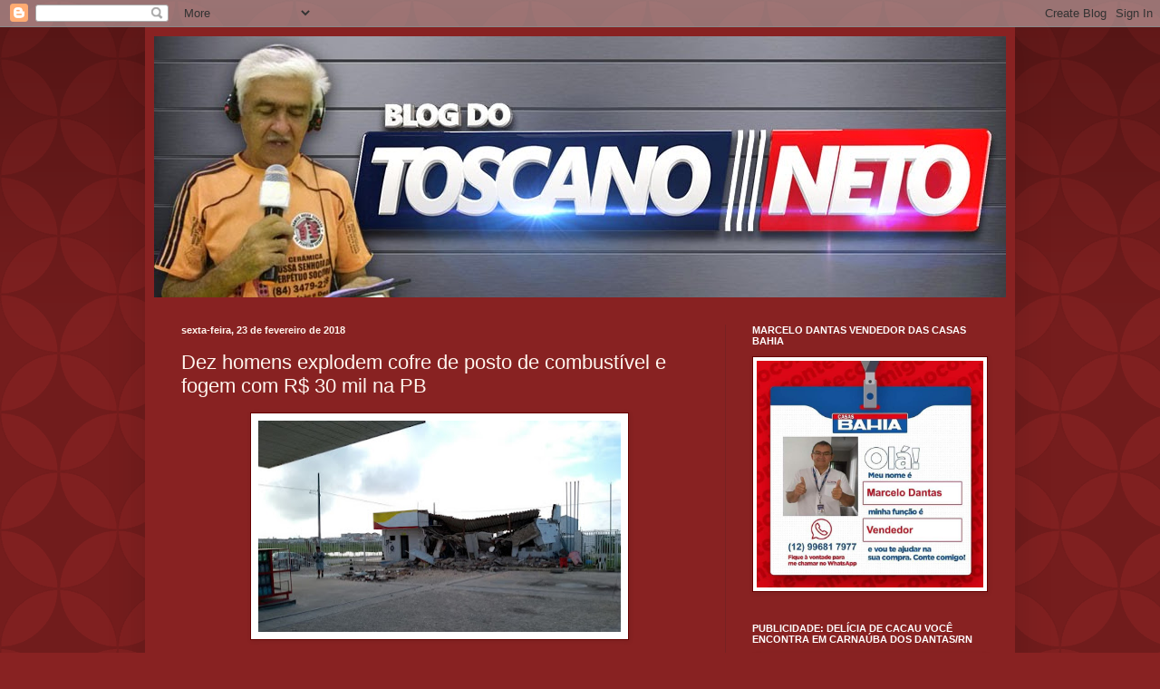

--- FILE ---
content_type: text/html; charset=UTF-8
request_url: https://blogdotoscanoneto.blogspot.com/2018/02/dez-homens-explodem-cofre-de-posto-de.html
body_size: 24579
content:
<!DOCTYPE html>
<html class='v2' dir='ltr' xmlns='http://www.w3.org/1999/xhtml' xmlns:b='http://www.google.com/2005/gml/b' xmlns:data='http://www.google.com/2005/gml/data' xmlns:expr='http://www.google.com/2005/gml/expr'>
<head>
<link href='https://www.blogger.com/static/v1/widgets/335934321-css_bundle_v2.css' rel='stylesheet' type='text/css'/>
<meta content='width=1100' name='viewport'/>
<meta content='text/html; charset=UTF-8' http-equiv='Content-Type'/>
<meta content='blogger' name='generator'/>
<link href='https://blogdotoscanoneto.blogspot.com/favicon.ico' rel='icon' type='image/x-icon'/>
<link href='http://blogdotoscanoneto.blogspot.com/2018/02/dez-homens-explodem-cofre-de-posto-de.html' rel='canonical'/>
<link rel="alternate" type="application/atom+xml" title="BLOG DO TOSCANO NETO - Atom" href="https://blogdotoscanoneto.blogspot.com/feeds/posts/default" />
<link rel="alternate" type="application/rss+xml" title="BLOG DO TOSCANO NETO - RSS" href="https://blogdotoscanoneto.blogspot.com/feeds/posts/default?alt=rss" />
<link rel="service.post" type="application/atom+xml" title="BLOG DO TOSCANO NETO - Atom" href="https://www.blogger.com/feeds/1684959462475950108/posts/default" />

<link rel="alternate" type="application/atom+xml" title="BLOG DO TOSCANO NETO - Atom" href="https://blogdotoscanoneto.blogspot.com/feeds/5667999433681379065/comments/default" />
<!--Can't find substitution for tag [blog.ieCssRetrofitLinks]-->
<link href='https://blogger.googleusercontent.com/img/b/R29vZ2xl/AVvXsEgD7Aj8JvouL8LydZSPkBCMvEcK-02xAUvSzTFpv01RlWnFCZGeq1j5w-JHor4huMAoNztSW6-Ot697Sn8_qM23EhGcE7MMsgwc3EFigSIPlztJLSp4svsbpLGiQ0eBAuplsAlpyqrTxP0/s400/explosao-a-posto-de-combustivel-em-campina-grande2.jpeg' rel='image_src'/>
<meta content='http://blogdotoscanoneto.blogspot.com/2018/02/dez-homens-explodem-cofre-de-posto-de.html' property='og:url'/>
<meta content='Dez homens explodem cofre de posto de combustível e fogem com R$ 30 mil na PB' property='og:title'/>
<meta content='         Pelo menos dez homens explodiram um cofre de um posto de combustível na madrugada desta sexta-feira (23), em Campina Grande. Os sus...' property='og:description'/>
<meta content='https://blogger.googleusercontent.com/img/b/R29vZ2xl/AVvXsEgD7Aj8JvouL8LydZSPkBCMvEcK-02xAUvSzTFpv01RlWnFCZGeq1j5w-JHor4huMAoNztSW6-Ot697Sn8_qM23EhGcE7MMsgwc3EFigSIPlztJLSp4svsbpLGiQ0eBAuplsAlpyqrTxP0/w1200-h630-p-k-no-nu/explosao-a-posto-de-combustivel-em-campina-grande2.jpeg' property='og:image'/>
<title>BLOG DO TOSCANO NETO: Dez homens explodem cofre de posto de combustível e fogem com R$ 30 mil na PB</title>
<style id='page-skin-1' type='text/css'><!--
/*
-----------------------------------------------
Blogger Template Style
Name:     Simple
Designer: Blogger
URL:      www.blogger.com
----------------------------------------------- */
/* Content
----------------------------------------------- */
body {
font: normal normal 12px Arial, Tahoma, Helvetica, FreeSans, sans-serif;
color: #fff5ee;
background: #882222 url(//themes.googleusercontent.com/image?id=0BwVBOzw_-hbMODkzNDVjYTEtYzNiYi00YjRkLThkZjAtOGM0MGI5NzRhZjM4) repeat scroll top left;
padding: 0 40px 40px 40px;
}
html body .region-inner {
min-width: 0;
max-width: 100%;
width: auto;
}
h2 {
font-size: 22px;
}
a:link {
text-decoration:none;
color: #ffffcc;
}
a:visited {
text-decoration:none;
color: #ddbb99;
}
a:hover {
text-decoration:underline;
color: #ffffff;
}
.body-fauxcolumn-outer .fauxcolumn-inner {
background: transparent none repeat scroll top left;
_background-image: none;
}
.body-fauxcolumn-outer .cap-top {
position: absolute;
z-index: 1;
height: 400px;
width: 100%;
}
.body-fauxcolumn-outer .cap-top .cap-left {
width: 100%;
background: transparent url(//www.blogblog.com/1kt/simple/gradients_deep.png) repeat-x scroll top left;
_background-image: none;
}
.content-outer {
-moz-box-shadow: 0 0 40px rgba(0, 0, 0, .15);
-webkit-box-shadow: 0 0 5px rgba(0, 0, 0, .15);
-goog-ms-box-shadow: 0 0 10px #333333;
box-shadow: 0 0 40px rgba(0, 0, 0, .15);
margin-bottom: 1px;
}
.content-inner {
padding: 10px 10px;
}
.content-inner {
background-color: #882222;
}
/* Header
----------------------------------------------- */
.header-outer {
background: transparent url(//www.blogblog.com/1kt/simple/gradients_deep.png) repeat-x scroll 0 -400px;
_background-image: none;
}
.Header h1 {
font: normal normal 60px Georgia, Utopia, 'Palatino Linotype', Palatino, serif;
color: #ffffff;
text-shadow: -1px -1px 1px rgba(0, 0, 0, .2);
}
.Header h1 a {
color: #ffffff;
}
.Header .description {
font-size: 140%;
color: #ffffff;
}
.header-inner .Header .titlewrapper {
padding: 22px 30px;
}
.header-inner .Header .descriptionwrapper {
padding: 0 30px;
}
/* Tabs
----------------------------------------------- */
.tabs-inner .section:first-child {
border-top: 0 solid #772222;
}
.tabs-inner .section:first-child ul {
margin-top: -0;
border-top: 0 solid #772222;
border-left: 0 solid #772222;
border-right: 0 solid #772222;
}
.tabs-inner .widget ul {
background: #662222 none repeat-x scroll 0 -800px;
_background-image: none;
border-bottom: 1px solid #772222;
margin-top: 1px;
margin-left: -30px;
margin-right: -30px;
}
.tabs-inner .widget li a {
display: inline-block;
padding: .6em 1em;
font: normal normal 14px Arial, Tahoma, Helvetica, FreeSans, sans-serif;
color: #ffffcc;
border-left: 1px solid #882222;
border-right: 0 solid #772222;
}
.tabs-inner .widget li:first-child a {
border-left: none;
}
.tabs-inner .widget li.selected a, .tabs-inner .widget li a:hover {
color: #ffffff;
background-color: #552222;
text-decoration: none;
}
/* Columns
----------------------------------------------- */
.main-outer {
border-top: 0 solid #772222;
}
.fauxcolumn-left-outer .fauxcolumn-inner {
border-right: 1px solid #772222;
}
.fauxcolumn-right-outer .fauxcolumn-inner {
border-left: 1px solid #772222;
}
/* Headings
----------------------------------------------- */
div.widget > h2,
div.widget h2.title {
margin: 0 0 1em 0;
font: normal bold 11px Arial, Tahoma, Helvetica, FreeSans, sans-serif;
color: #ffffff;
}
/* Widgets
----------------------------------------------- */
.widget .zippy {
color: #999999;
text-shadow: 2px 2px 1px rgba(0, 0, 0, .1);
}
.widget .popular-posts ul {
list-style: none;
}
/* Posts
----------------------------------------------- */
h2.date-header {
font: normal bold 11px Arial, Tahoma, Helvetica, FreeSans, sans-serif;
}
.date-header span {
background-color: transparent;
color: #fff5ee;
padding: inherit;
letter-spacing: inherit;
margin: inherit;
}
.main-inner {
padding-top: 30px;
padding-bottom: 30px;
}
.main-inner .column-center-inner {
padding: 0 15px;
}
.main-inner .column-center-inner .section {
margin: 0 15px;
}
.post {
margin: 0 0 25px 0;
}
h3.post-title, .comments h4 {
font: normal normal 22px Arial, Tahoma, Helvetica, FreeSans, sans-serif;
margin: .75em 0 0;
}
.post-body {
font-size: 110%;
line-height: 1.4;
position: relative;
}
.post-body img, .post-body .tr-caption-container, .Profile img, .Image img,
.BlogList .item-thumbnail img {
padding: 4px;
background: #ffffff;
border: 1px solid #660000;
-moz-box-shadow: 1px 1px 5px rgba(0, 0, 0, .1);
-webkit-box-shadow: 1px 1px 5px rgba(0, 0, 0, .1);
box-shadow: 1px 1px 5px rgba(0, 0, 0, .1);
}
.post-body img, .post-body .tr-caption-container {
padding: 8px;
}
.post-body .tr-caption-container {
color: #333333;
}
.post-body .tr-caption-container img {
padding: 0;
background: transparent;
border: none;
-moz-box-shadow: 0 0 0 rgba(0, 0, 0, .1);
-webkit-box-shadow: 0 0 0 rgba(0, 0, 0, .1);
box-shadow: 0 0 0 rgba(0, 0, 0, .1);
}
.post-header {
margin: 0 0 1.5em;
line-height: 1.6;
font-size: 90%;
}
.post-footer {
margin: 20px -2px 0;
padding: 5px 10px;
color: #eeddcc;
background-color: #772222;
border-bottom: 1px solid transparent;
line-height: 1.6;
font-size: 90%;
}
#comments .comment-author {
padding-top: 1.5em;
border-top: 1px solid #772222;
background-position: 0 1.5em;
}
#comments .comment-author:first-child {
padding-top: 0;
border-top: none;
}
.avatar-image-container {
margin: .2em 0 0;
}
#comments .avatar-image-container img {
border: 1px solid #660000;
}
/* Comments
----------------------------------------------- */
.comments .comments-content .icon.blog-author {
background-repeat: no-repeat;
background-image: url([data-uri]);
}
.comments .comments-content .loadmore a {
border-top: 1px solid #999999;
border-bottom: 1px solid #999999;
}
.comments .comment-thread.inline-thread {
background-color: #772222;
}
.comments .continue {
border-top: 2px solid #999999;
}
/* Accents
---------------------------------------------- */
.section-columns td.columns-cell {
border-left: 1px solid #772222;
}
.blog-pager {
background: transparent none no-repeat scroll top center;
}
.blog-pager-older-link, .home-link,
.blog-pager-newer-link {
background-color: #882222;
padding: 5px;
}
.footer-outer {
border-top: 0 dashed #bbbbbb;
}
/* Mobile
----------------------------------------------- */
body.mobile  {
background-size: auto;
}
.mobile .body-fauxcolumn-outer {
background: transparent none repeat scroll top left;
}
.mobile .body-fauxcolumn-outer .cap-top {
background-size: 100% auto;
}
.mobile .content-outer {
-webkit-box-shadow: 0 0 3px rgba(0, 0, 0, .15);
box-shadow: 0 0 3px rgba(0, 0, 0, .15);
}
.mobile .tabs-inner .widget ul {
margin-left: 0;
margin-right: 0;
}
.mobile .post {
margin: 0;
}
.mobile .main-inner .column-center-inner .section {
margin: 0;
}
.mobile .date-header span {
padding: 0.1em 10px;
margin: 0 -10px;
}
.mobile h3.post-title {
margin: 0;
}
.mobile .blog-pager {
background: transparent none no-repeat scroll top center;
}
.mobile .footer-outer {
border-top: none;
}
.mobile .main-inner, .mobile .footer-inner {
background-color: #882222;
}
.mobile-index-contents {
color: #fff5ee;
}
.mobile-link-button {
background-color: #ffffcc;
}
.mobile-link-button a:link, .mobile-link-button a:visited {
color: #882222;
}
.mobile .tabs-inner .section:first-child {
border-top: none;
}
.mobile .tabs-inner .PageList .widget-content {
background-color: #552222;
color: #ffffff;
border-top: 1px solid #772222;
border-bottom: 1px solid #772222;
}
.mobile .tabs-inner .PageList .widget-content .pagelist-arrow {
border-left: 1px solid #772222;
}

--></style>
<style id='template-skin-1' type='text/css'><!--
body {
min-width: 960px;
}
.content-outer, .content-fauxcolumn-outer, .region-inner {
min-width: 960px;
max-width: 960px;
_width: 960px;
}
.main-inner .columns {
padding-left: 0px;
padding-right: 310px;
}
.main-inner .fauxcolumn-center-outer {
left: 0px;
right: 310px;
/* IE6 does not respect left and right together */
_width: expression(this.parentNode.offsetWidth -
parseInt("0px") -
parseInt("310px") + 'px');
}
.main-inner .fauxcolumn-left-outer {
width: 0px;
}
.main-inner .fauxcolumn-right-outer {
width: 310px;
}
.main-inner .column-left-outer {
width: 0px;
right: 100%;
margin-left: -0px;
}
.main-inner .column-right-outer {
width: 310px;
margin-right: -310px;
}
#layout {
min-width: 0;
}
#layout .content-outer {
min-width: 0;
width: 800px;
}
#layout .region-inner {
min-width: 0;
width: auto;
}
--></style>
<link href='https://www.blogger.com/dyn-css/authorization.css?targetBlogID=1684959462475950108&amp;zx=1a524eb7-b75c-4d7a-b50f-4c4db16999dd' media='none' onload='if(media!=&#39;all&#39;)media=&#39;all&#39;' rel='stylesheet'/><noscript><link href='https://www.blogger.com/dyn-css/authorization.css?targetBlogID=1684959462475950108&amp;zx=1a524eb7-b75c-4d7a-b50f-4c4db16999dd' rel='stylesheet'/></noscript>
<meta name='google-adsense-platform-account' content='ca-host-pub-1556223355139109'/>
<meta name='google-adsense-platform-domain' content='blogspot.com'/>

</head>
<!-- Go to www.addthis.com/dashboard to customize your tools -->
<script async='async' src='//s7.addthis.com/js/300/addthis_widget.js#pubid=ra-558ff9b2161083be' type='text/javascript'></script>
<body class='loading variant-deep'>
<div class='navbar section' id='navbar' name='Navbar'><div class='widget Navbar' data-version='1' id='Navbar1'><script type="text/javascript">
    function setAttributeOnload(object, attribute, val) {
      if(window.addEventListener) {
        window.addEventListener('load',
          function(){ object[attribute] = val; }, false);
      } else {
        window.attachEvent('onload', function(){ object[attribute] = val; });
      }
    }
  </script>
<div id="navbar-iframe-container"></div>
<script type="text/javascript" src="https://apis.google.com/js/platform.js"></script>
<script type="text/javascript">
      gapi.load("gapi.iframes:gapi.iframes.style.bubble", function() {
        if (gapi.iframes && gapi.iframes.getContext) {
          gapi.iframes.getContext().openChild({
              url: 'https://www.blogger.com/navbar/1684959462475950108?po\x3d5667999433681379065\x26origin\x3dhttps://blogdotoscanoneto.blogspot.com',
              where: document.getElementById("navbar-iframe-container"),
              id: "navbar-iframe"
          });
        }
      });
    </script><script type="text/javascript">
(function() {
var script = document.createElement('script');
script.type = 'text/javascript';
script.src = '//pagead2.googlesyndication.com/pagead/js/google_top_exp.js';
var head = document.getElementsByTagName('head')[0];
if (head) {
head.appendChild(script);
}})();
</script>
</div></div>
<!-- Go to www.addthis.com/dashboard to customize your tools -->
<script async='async' src='//s7.addthis.com/js/300/addthis_widget.js#pubid=ra-558ff9b2161083be' type='text/javascript'></script>
<div class='body-fauxcolumns'>
<div class='fauxcolumn-outer body-fauxcolumn-outer'>
<div class='cap-top'>
<div class='cap-left'></div>
<div class='cap-right'></div>
</div>
<div class='fauxborder-left'>
<div class='fauxborder-right'></div>
<div class='fauxcolumn-inner'>
</div>
</div>
<div class='cap-bottom'>
<div class='cap-left'></div>
<div class='cap-right'></div>
</div>
</div>
</div>
<div class='content'>
<div class='content-fauxcolumns'>
<div class='fauxcolumn-outer content-fauxcolumn-outer'>
<div class='cap-top'>
<div class='cap-left'></div>
<div class='cap-right'></div>
</div>
<div class='fauxborder-left'>
<div class='fauxborder-right'></div>
<div class='fauxcolumn-inner'>
</div>
</div>
<div class='cap-bottom'>
<div class='cap-left'></div>
<div class='cap-right'></div>
</div>
</div>
</div>
<div class='content-outer'>
<div class='content-cap-top cap-top'>
<div class='cap-left'></div>
<div class='cap-right'></div>
</div>
<div class='fauxborder-left content-fauxborder-left'>
<div class='fauxborder-right content-fauxborder-right'></div>
<div class='content-inner'>
<header>
<div class='header-outer'>
<div class='header-cap-top cap-top'>
<div class='cap-left'></div>
<div class='cap-right'></div>
</div>
<div class='fauxborder-left header-fauxborder-left'>
<div class='fauxborder-right header-fauxborder-right'></div>
<div class='region-inner header-inner'>
<div class='header section' id='header' name='Cabeçalho'><div class='widget Header' data-version='1' id='Header1'>
<div id='header-inner'>
<a href='https://blogdotoscanoneto.blogspot.com/' style='display: block'>
<img alt='BLOG DO TOSCANO NETO' height='288px; ' id='Header1_headerimg' src='https://blogger.googleusercontent.com/img/b/R29vZ2xl/AVvXsEgZVNYvAPxMzzkYKv1m2M52Iyv-RBhu9hbK4gwpKs23M0DNaCo8cwKmcP9K18XWJx3VfiMZubHP4eTA6FxDuvBF9gNuBeDElcrv4HSoqFk8ydEJwEG3U2hHpzNC57DVOo4t3y5qbY6ZpX4/s1600/TOSCANO.jpg' style='display: block' width='944px; '/>
</a>
</div>
</div></div>
</div>
</div>
<div class='header-cap-bottom cap-bottom'>
<div class='cap-left'></div>
<div class='cap-right'></div>
</div>
</div>
</header>
<div class='tabs-outer'>
<div class='tabs-cap-top cap-top'>
<div class='cap-left'></div>
<div class='cap-right'></div>
</div>
<div class='fauxborder-left tabs-fauxborder-left'>
<div class='fauxborder-right tabs-fauxborder-right'></div>
<div class='region-inner tabs-inner'>
<div class='tabs no-items section' id='crosscol' name='Entre colunas'></div>
<div class='tabs no-items section' id='crosscol-overflow' name='Cross-Column 2'></div>
</div>
</div>
<div class='tabs-cap-bottom cap-bottom'>
<div class='cap-left'></div>
<div class='cap-right'></div>
</div>
</div>
<div class='main-outer'>
<div class='main-cap-top cap-top'>
<div class='cap-left'></div>
<div class='cap-right'></div>
</div>
<div class='fauxborder-left main-fauxborder-left'>
<div class='fauxborder-right main-fauxborder-right'></div>
<div class='region-inner main-inner'>
<div class='columns fauxcolumns'>
<div class='fauxcolumn-outer fauxcolumn-center-outer'>
<div class='cap-top'>
<div class='cap-left'></div>
<div class='cap-right'></div>
</div>
<div class='fauxborder-left'>
<div class='fauxborder-right'></div>
<div class='fauxcolumn-inner'>
</div>
</div>
<div class='cap-bottom'>
<div class='cap-left'></div>
<div class='cap-right'></div>
</div>
</div>
<div class='fauxcolumn-outer fauxcolumn-left-outer'>
<div class='cap-top'>
<div class='cap-left'></div>
<div class='cap-right'></div>
</div>
<div class='fauxborder-left'>
<div class='fauxborder-right'></div>
<div class='fauxcolumn-inner'>
</div>
</div>
<div class='cap-bottom'>
<div class='cap-left'></div>
<div class='cap-right'></div>
</div>
</div>
<div class='fauxcolumn-outer fauxcolumn-right-outer'>
<div class='cap-top'>
<div class='cap-left'></div>
<div class='cap-right'></div>
</div>
<div class='fauxborder-left'>
<div class='fauxborder-right'></div>
<div class='fauxcolumn-inner'>
</div>
</div>
<div class='cap-bottom'>
<div class='cap-left'></div>
<div class='cap-right'></div>
</div>
</div>
<!-- corrects IE6 width calculation -->
<div class='columns-inner'>
<div class='column-center-outer'>
<div class='column-center-inner'>
<div class='main section' id='main' name='Principal'><div class='widget Blog' data-version='1' id='Blog1'>
<div class='blog-posts hfeed'>

          <div class="date-outer">
        
<h2 class='date-header'><span>sexta-feira, 23 de fevereiro de 2018</span></h2>

          <div class="date-posts">
        
<div class='post-outer'>
<div class='post hentry' itemprop='blogPost' itemscope='itemscope' itemtype='http://schema.org/BlogPosting'>
<meta content='https://blogger.googleusercontent.com/img/b/R29vZ2xl/AVvXsEgD7Aj8JvouL8LydZSPkBCMvEcK-02xAUvSzTFpv01RlWnFCZGeq1j5w-JHor4huMAoNztSW6-Ot697Sn8_qM23EhGcE7MMsgwc3EFigSIPlztJLSp4svsbpLGiQ0eBAuplsAlpyqrTxP0/s400/explosao-a-posto-de-combustivel-em-campina-grande2.jpeg' itemprop='image_url'/>
<meta content='1684959462475950108' itemprop='blogId'/>
<meta content='5667999433681379065' itemprop='postId'/>
<a name='5667999433681379065'></a>
<h3 class='post-title entry-title' itemprop='name'>
Dez homens explodem cofre de posto de combustível e fogem com R$ 30 mil na PB
</h3>
<div class='post-header'>
<div class='post-header-line-1'></div>
</div>
<div class='post-body entry-content' id='post-body-5667999433681379065' itemprop='description articleBody'>
<div class="separator" style="clear: both; text-align: center;">
<a href="https://blogger.googleusercontent.com/img/b/R29vZ2xl/AVvXsEgD7Aj8JvouL8LydZSPkBCMvEcK-02xAUvSzTFpv01RlWnFCZGeq1j5w-JHor4huMAoNztSW6-Ot697Sn8_qM23EhGcE7MMsgwc3EFigSIPlztJLSp4svsbpLGiQ0eBAuplsAlpyqrTxP0/s1600/explosao-a-posto-de-combustivel-em-campina-grande2.jpeg" imageanchor="1" style="margin-left: 1em; margin-right: 1em;"><img border="0" data-original-height="587" data-original-width="1000" height="233" src="https://blogger.googleusercontent.com/img/b/R29vZ2xl/AVvXsEgD7Aj8JvouL8LydZSPkBCMvEcK-02xAUvSzTFpv01RlWnFCZGeq1j5w-JHor4huMAoNztSW6-Ot697Sn8_qM23EhGcE7MMsgwc3EFigSIPlztJLSp4svsbpLGiQ0eBAuplsAlpyqrTxP0/s400/explosao-a-posto-de-combustivel-em-campina-grande2.jpeg" width="400" /></a></div>
<div class="separator" style="clear: both; text-align: center;">
<br /></div>
<div class="separator" style="clear: both; text-align: center;">
<a href="https://blogger.googleusercontent.com/img/b/R29vZ2xl/AVvXsEi7hPuTEyt-UBFTQ1NkdtO_t8h1Y23sHVvV6Wnx2kFG91pjVSWvR6AIDslXTI4LwG9d9b3BBPvugr8IJux_liSl6hBuE440pSMsUiRq_vs-1lXH5q7kE-bcJrLIlhq46KBAeSc-woMdrfE/s1600/explosao-a-posto-de-combustivel-em-campina-grande.jpeg" imageanchor="1" style="margin-left: 1em; margin-right: 1em;"><img border="0" data-original-height="563" data-original-width="1000" height="225" src="https://blogger.googleusercontent.com/img/b/R29vZ2xl/AVvXsEi7hPuTEyt-UBFTQ1NkdtO_t8h1Y23sHVvV6Wnx2kFG91pjVSWvR6AIDslXTI4LwG9d9b3BBPvugr8IJux_liSl6hBuE440pSMsUiRq_vs-1lXH5q7kE-bcJrLIlhq46KBAeSc-woMdrfE/s400/explosao-a-posto-de-combustivel-em-campina-grande.jpeg" width="400" /></a></div>
<div class="separator" style="clear: both; text-align: center;">
<br /></div>
<span style="font-size: large;"><div style="text-align: justify;">
Pelo menos dez homens explodiram um cofre de um posto de combustível na madrugada desta sexta-feira (23), em Campina Grande. Os suspeitos renderam dois vigilantes e explodiram o cofre que fica localizado dentro do escritório do estabelecimento.</div>
<div style="text-align: justify;">
De acordo com a Polícia Militar, por volta das 02h30, dois carros chegaram até o posto e deram início à ação. Em seguida, fugiram em direção a cidade de Boa Vista, espalhando grampos pela pista para dificultar a perseguição policial.</div>
<div style="text-align: justify;">
Um funcionário do estabelecimento informou à polícia que havia cerca de R$ 30 mil no cofre do posto. Até às 08h desta sexta-feira (23), nenhum dos suspeitos foi preso.</div>
<div style="text-align: justify;">
Enquanto isso cerca de cinco homens explodiram um caixa eletrônico em um posto bancário na madrugada desta sexta-feira (23), no município de Dona Inês, no Brejo paraibano. Segundo a polícia, os envolvidos na ação estavam armados de fuzis.</div>
<div style="text-align: justify;">
O caso aconteceu por volta das duas horas da manhã. Os suspeitos fizeram vários disparos durante a ação assustando a população. Após a ação, o grupo fugiu em direção a Zona Rural da cidade.</div>
<div style="text-align: justify;">
Os policiais informaram que até as 07h (horário local) desta sexta-feira (23) ninguém foi preso. Ainda não há informações sobre a quantia roubada pelos suspeitos.</div>
Fonte: G1 PB</span>
<div style='clear: both;'></div>
</div>
<div class='post-footer'>
<div class='post-footer-line post-footer-line-1'><span class='post-author vcard'>
Postado por
<span class='fn' itemprop='author' itemscope='itemscope' itemtype='http://schema.org/Person'>
<meta content='https://www.blogger.com/profile/10791872623279325876' itemprop='url'/>
<a class='g-profile' href='https://www.blogger.com/profile/10791872623279325876' rel='author' title='author profile'>
<span itemprop='name'>toscanonetoreporte@gmail.com</span>
</a>
</span>
</span>
<span class='post-timestamp'>
às
<meta content='http://blogdotoscanoneto.blogspot.com/2018/02/dez-homens-explodem-cofre-de-posto-de.html' itemprop='url'/>
<a class='timestamp-link' href='https://blogdotoscanoneto.blogspot.com/2018/02/dez-homens-explodem-cofre-de-posto-de.html' rel='bookmark' title='permanent link'><abbr class='published' itemprop='datePublished' title='2018-02-23T04:11:00-08:00'>04:11</abbr></a>
</span>
<span class='post-comment-link'>
</span>
<span class='post-icons'>
<span class='item-control blog-admin pid-674256755'>
<a href='https://www.blogger.com/post-edit.g?blogID=1684959462475950108&postID=5667999433681379065&from=pencil' title='Editar mensagem'>
<img alt='' class='icon-action' height='18' src='https://resources.blogblog.com/img/icon18_edit_allbkg.gif' width='18'/>
</a>
</span>
</span>
<div class='post-share-buttons goog-inline-block'>
<a class='goog-inline-block share-button sb-email' href='https://www.blogger.com/share-post.g?blogID=1684959462475950108&postID=5667999433681379065&target=email' target='_blank' title='Enviar a mensagem por email'><span class='share-button-link-text'>Enviar a mensagem por email</span></a><a class='goog-inline-block share-button sb-blog' href='https://www.blogger.com/share-post.g?blogID=1684959462475950108&postID=5667999433681379065&target=blog' onclick='window.open(this.href, "_blank", "height=270,width=475"); return false;' target='_blank' title='Dê a sua opinião!'><span class='share-button-link-text'>Dê a sua opinião!</span></a><a class='goog-inline-block share-button sb-twitter' href='https://www.blogger.com/share-post.g?blogID=1684959462475950108&postID=5667999433681379065&target=twitter' target='_blank' title='Partilhar no X'><span class='share-button-link-text'>Partilhar no X</span></a><a class='goog-inline-block share-button sb-facebook' href='https://www.blogger.com/share-post.g?blogID=1684959462475950108&postID=5667999433681379065&target=facebook' onclick='window.open(this.href, "_blank", "height=430,width=640"); return false;' target='_blank' title='Partilhar no Facebook'><span class='share-button-link-text'>Partilhar no Facebook</span></a><a class='goog-inline-block share-button sb-pinterest' href='https://www.blogger.com/share-post.g?blogID=1684959462475950108&postID=5667999433681379065&target=pinterest' target='_blank' title='Partilhar no Pinterest'><span class='share-button-link-text'>Partilhar no Pinterest</span></a>
</div>
</div>
<div class='post-footer-line post-footer-line-2'><span class='post-labels'>
</span>
</div>
<div class='post-footer-line post-footer-line-3'><span class='post-location'>
</span>
</div>
</div>
</div>
<div class='comments' id='comments'>
<a name='comments'></a>
<h4>Sem comentários:</h4>
<div id='Blog1_comments-block-wrapper'>
<dl class='avatar-comment-indent' id='comments-block'>
</dl>
</div>
<p class='comment-footer'>
<div class='comment-form'>
<a name='comment-form'></a>
<h4 id='comment-post-message'>Enviar um comentário</h4>
<p>
</p>
<a href='https://www.blogger.com/comment/frame/1684959462475950108?po=5667999433681379065&hl=pt-PT&saa=85391&origin=https://blogdotoscanoneto.blogspot.com' id='comment-editor-src'></a>
<iframe allowtransparency='true' class='blogger-iframe-colorize blogger-comment-from-post' frameborder='0' height='410px' id='comment-editor' name='comment-editor' src='' width='100%'></iframe>
<script src='https://www.blogger.com/static/v1/jsbin/2830521187-comment_from_post_iframe.js' type='text/javascript'></script>
<script type='text/javascript'>
      BLOG_CMT_createIframe('https://www.blogger.com/rpc_relay.html');
    </script>
</div>
</p>
</div>
</div>

        </div></div>
      
</div>
<div class='blog-pager' id='blog-pager'>
<span id='blog-pager-newer-link'>
<a class='blog-pager-newer-link' href='https://blogdotoscanoneto.blogspot.com/2018/02/tricolores-escolhem-melhor-dupla-de.html' id='Blog1_blog-pager-newer-link' title='Mensagem mais recente'>Mensagem mais recente</a>
</span>
<span id='blog-pager-older-link'>
<a class='blog-pager-older-link' href='https://blogdotoscanoneto.blogspot.com/2018/02/neste-ano-de-2018-em-carnauba-dos.html' id='Blog1_blog-pager-older-link' title='Mensagem antiga'>Mensagem antiga</a>
</span>
<a class='home-link' href='https://blogdotoscanoneto.blogspot.com/'>Página inicial</a>
</div>
<div class='clear'></div>
<div class='post-feeds'>
<div class='feed-links'>
Subscrever:
<a class='feed-link' href='https://blogdotoscanoneto.blogspot.com/feeds/5667999433681379065/comments/default' target='_blank' type='application/atom+xml'>Enviar feedback (Atom)</a>
</div>
</div>
</div></div>
</div>
</div>
<div class='column-left-outer'>
<div class='column-left-inner'>
<aside>
</aside>
</div>
</div>
<div class='column-right-outer'>
<div class='column-right-inner'>
<aside>
<div class='sidebar section' id='sidebar-right-1'><div class='widget Image' data-version='1' id='Image5'>
<h2>MARCELO DANTAS VENDEDOR DAS CASAS BAHIA</h2>
<div class='widget-content'>
<img alt='MARCELO DANTAS VENDEDOR DAS CASAS BAHIA' height='302' id='Image5_img' src='https://blogger.googleusercontent.com/img/b/R29vZ2xl/AVvXsEicKKApymKoPKjLOGopUITeZxlbiS1sZP0d7mGEjQ2VGePsL4qCBDoDn4-kJ3BAfAZmictSXNYT2XYKy94-M7hEI0TTuk6T9900A4i9RHJ99D2U-T2KV7AXQtOmHCKPQOzRclPR-NmYIhPa/s1600/facebook_1589410936370_6666472648063750156.jpg' width='302'/>
<br/>
</div>
<div class='clear'></div>
</div><div class='widget Image' data-version='1' id='Image15'>
<h2>PUBLICIDADE: DELÍCIA DE CACAU VOCÊ ENCONTRA EM CARNAÚBA DOS DANTAS/RN</h2>
<div class='widget-content'>
<img alt='PUBLICIDADE: DELÍCIA DE CACAU VOCÊ ENCONTRA EM CARNAÚBA DOS DANTAS/RN' height='500' id='Image15_img' src='https://blogger.googleusercontent.com/img/b/R29vZ2xl/AVvXsEjBOvK-4bwIB-adY9QZNzFfhG1o5pn7o91XIeELygZ7th94qdYmeyCdPtFW00s6dzTX252yv-3GDDEnbzNjcDfCdw0FE5YPtZ9NZR2cx6nPIoDXw5USCLuYB9-8WzA_feSMFPrvMkWutzg8/s1600/IMG-20190831-WA0189.jpg' width='302'/>
<br/>
</div>
<div class='clear'></div>
</div><div class='widget Image' data-version='1' id='Image14'>
<h2>PUBLICIDADE: A CASERNA EM NATAL-RN</h2>
<div class='widget-content'>
<img alt='PUBLICIDADE: A CASERNA EM NATAL-RN' height='170' id='Image14_img' src='https://blogger.googleusercontent.com/img/b/R29vZ2xl/AVvXsEjJa29iYYi9N-eKr5wsZy9V_2lqOJFmQCmnH4Gji75naqLnmlw1CtrpXCISJ12PBKhInx1co72211TYW3ebBry9gJ8kjnCkZaCdu7KTJiDlZeLVdvuMGmtbKFfFAdn7WPuyWLtYv3mH3Ps5/s1600/IMG-20190622-WA0048.jpg' width='302'/>
<br/>
</div>
<div class='clear'></div>
</div><div class='widget Image' data-version='1' id='Image13'>
<h2>PUBLICIDADE: ELITE MULTIMARCAS EM PATOS-PB</h2>
<div class='widget-content'>
<img alt='PUBLICIDADE: ELITE MULTIMARCAS EM PATOS-PB' height='180' id='Image13_img' src='https://blogger.googleusercontent.com/img/b/R29vZ2xl/AVvXsEiUN_wCs2Wdi1izL6KY-Jz2EfX9gEMC4pMLIEwpHduskK0v3aAlyLsBWX3g4PnOK1W1dkRCVAt2Iq9tDVLigoCLEd2USIVETBrz0nEjDFFlgcDHIt_LCxnKYEiegxx_ZxiKEDdB5Z1EOQz7/s302/IMG-20190622-WA0007.jpg' width='302'/>
<br/>
</div>
<div class='clear'></div>
</div><div class='widget Image' data-version='1' id='Image12'>
<h2>PUBLICIDADE: POSTO DE COMBUSTÍVEL DOIS IRMÃOS EM SOSSÊGO-PB</h2>
<div class='widget-content'>
<img alt='PUBLICIDADE: POSTO DE COMBUSTÍVEL DOIS IRMÃOS EM SOSSÊGO-PB' height='189' id='Image12_img' src='https://blogger.googleusercontent.com/img/b/R29vZ2xl/AVvXsEixGTsmdb4mGF2c9G0YOiSwjynkqXvWGfKynEnGFu0qSxyLdaUgmNmkTzgFOpCg2IqJ3YUgSj3dkXs6Rnsjm8GFHuIEso0npAMAJZcXuLQWEvtdtuqe-pmPcvHYgaohfq8zJHq7T5JijM8O/s1600/IMG-20190621-WA0089.jpg' width='302'/>
<br/>
</div>
<div class='clear'></div>
</div><div class='widget Image' data-version='1' id='Image6'>
<h2>PUBLICIDADE: RENNAYR AUTO ELÉTRICA</h2>
<div class='widget-content'>
<img alt='PUBLICIDADE: RENNAYR AUTO ELÉTRICA' height='170' id='Image6_img' src='https://blogger.googleusercontent.com/img/b/R29vZ2xl/AVvXsEju-FREgdp4tqsqtdhWx4vbsut_xxgnRJ8ks3pBAiRrQRfNYCVu3T54uKgofwOkQvlTMt5CFI7WrFJJiZMY9QLV6BSPuv9jC5xiYP2_WCLBxHZmYkFaJ1NjAtWyKzS33vvLxWl3Oqh-5IY/s1600/Oficina+Ranier.jpg' width='302'/>
<br/>
</div>
<div class='clear'></div>
</div><div class='widget Image' data-version='1' id='Image2'>
<h2>PUBLICIDADE: CERÂMICA SANTA LUZIA</h2>
<div class='widget-content'>
<img alt='PUBLICIDADE: CERÂMICA SANTA LUZIA' height='178' id='Image2_img' src='https://blogger.googleusercontent.com/img/b/R29vZ2xl/AVvXsEhTHUpkS55yz2aGFvm6ll_XVCTzUYLqpXksSYl0UnlM4Ri_7_uE0IPakbTk8BDJieZiZFnEHc7X4AhZkKLNs94OfMjsYHZBY2-F18-4f7gkP4U3NuzZHTiV2NtRPozw9JdmDm9xnnbD4jc/s302/thumbnail_cartao+-+ceramica+santa+luzia+2017+%25281%2529.jpg' width='302'/>
<br/>
</div>
<div class='clear'></div>
</div><div class='widget Image' data-version='1' id='Image10'>
<h2>CASA PIRES FERRAGENS A MELHOR LOJA DE MATERIAL DE CONSTRUÇÃO DA REGIÃO</h2>
<div class='widget-content'>
<img alt='CASA PIRES FERRAGENS A MELHOR LOJA DE MATERIAL DE CONSTRUÇÃO DA REGIÃO' height='170' id='Image10_img' src='https://blogger.googleusercontent.com/img/b/R29vZ2xl/AVvXsEigQ2jsFB1dh6YCAxnQN2ylHAH53unYMzkwO1dXA-8u-dBJrkPiIk7aUFEnYtH11a8HJktFrnKDAld_kN_COy9qlw6YOUp3b_fOjQihQ0oxQaU-8LHH1ljDUuA3PSmUnY6jeP4rTSAFcqw/s1600/Cassa+Pires.jpg' width='302'/>
<br/>
</div>
<div class='clear'></div>
</div><div class='widget Image' data-version='1' id='Image11'>
<h2>VISITE O MONTE DO GALO EM CARNAÚBA DOS DANTAS-RN</h2>
<div class='widget-content'>
<img alt='VISITE O MONTE DO GALO EM CARNAÚBA DOS DANTAS-RN' height='227' id='Image11_img' src='https://blogger.googleusercontent.com/img/b/R29vZ2xl/AVvXsEiHXNYHWzPE3mMB513Hu6g1fFsu4D56nmum6Epk84_ax_5zA0RCetPOwE8BghnPStcwRT4ZM0e1tc2JFc4SbGdsziUaBnFtHN8UUOeyD8ahi9XAQf7iKNQTZj0q5XI2yaQg5XldaEcfPCU/s1600/Monte+do+Galo+3.jpg' width='302'/>
<br/>
</div>
<div class='clear'></div>
</div><div class='widget Image' data-version='1' id='Image7'>
<h2>ARENA SOCIETY CARNAUBENSE</h2>
<div class='widget-content'>
<img alt='ARENA SOCIETY CARNAUBENSE' height='170' id='Image7_img' src='https://blogger.googleusercontent.com/img/b/R29vZ2xl/AVvXsEhSCn6K_wRJnR5-Rap6LcCeCmcsILQQC_2UzqoHJRyzwOSFyhvX68t26hgfJ-Yg1m_gtTPSCLjcpaTEnNy-kxXZhguceVtliE8-yz0RnEsuN8eObRRP849Gw9EsXkV-zBYXK4ZM9xLJgok/s1600/IMG_20170224_143611.jpg' width='302'/>
<br/>
</div>
<div class='clear'></div>
</div><div class='widget Image' data-version='1' id='Image9'>
<h2>BLOG DO TOSCANO NETO É O MAIS ACESSADO NA CIDADE</h2>
<div class='widget-content'>
<img alt='BLOG DO TOSCANO NETO É O MAIS ACESSADO NA CIDADE' height='227' id='Image9_img' src='https://blogger.googleusercontent.com/img/b/R29vZ2xl/AVvXsEjVQXkAQXqYvBUCaInnklP5wu6UYlyixfoRc6rl_Konpe6ib59u3tVBw3GUCgWqt6xbBdhZ4CCSYDt5l7Zh3MlXFkxqRNIlqWCNEdLHidHtZ7HHf8KcpPYEY9QP72VoP8CjSxU9sZOv_LI/s1600/SAM_4611.JPG' width='302'/>
<br/>
</div>
<div class='clear'></div>
</div><div class='widget Image' data-version='1' id='Image8'>
<h2>ECON DA CIDADE DE PARELHAS-RN</h2>
<div class='widget-content'>
<img alt='ECON DA CIDADE DE PARELHAS-RN' height='226' id='Image8_img' src='https://blogger.googleusercontent.com/img/b/R29vZ2xl/AVvXsEhFtb0hkT8gk0KJ24pVbIMOG98Y7XZgcUS3M_07aN3ElNf6yQTlNYtIg2HqUC2jzo0E5fRp3mhROyJXc9ZqQ9FBNCC2pCxePP_r_Fbrfqw7s0GV6vnGvfWvYPQLmmPcm5LVYLg80cxmXCw/s302/Econ+1.jpg' width='302'/>
<br/>
</div>
<div class='clear'></div>
</div><div class='widget Image' data-version='1' id='Image4'>
<h2>EQUIPE DA CERÂMICA TAVARES</h2>
<div class='widget-content'>
<img alt='EQUIPE DA CERÂMICA TAVARES' height='227' id='Image4_img' src='https://blogger.googleusercontent.com/img/b/R29vZ2xl/AVvXsEgNPLilzbvchIkiJa5Tlq_OqWroW2xOucpRjYDyRhK_uI5WNNuEnfzXNtkIqyUbMChoqgDi9icdEO21edHS5BJjnc-PrtCDoYGvkMx_QzjgQIQuTwXCPEto7tnvhtJU_FLoL0UZnwKBKnsA/s1600-r/Ceramica+Tavares+16.jpg' width='302'/>
<br/>
</div>
<div class='clear'></div>
</div><div class='widget Image' data-version='1' id='Image3'>
<h2>REPÓRTER TOSCANO NETO</h2>
<div class='widget-content'>
<img alt='REPÓRTER TOSCANO NETO' height='302' id='Image3_img' src='https://blogger.googleusercontent.com/img/b/R29vZ2xl/AVvXsEhG6CZeboZyXSEVjoeJZ3PL8HUROYqrx26q18DSpY4-PUTt2ZBUUjTobAUonE1_8Jra6yf6Iob4-19EyTJl9MvP4ZWxcN65uaiRfMAvOcHcg0thlk44fiJp-HGyMRWKlqZ02O1X0L8jVf0E/s302/Toscano+Neto+13.jpg' width='241'/>
<br/>
</div>
<div class='clear'></div>
</div><div class='widget Image' data-version='1' id='Image1'>
<h2>PUBLICIDADE: SOCFARM SÃO JOSÉ</h2>
<div class='widget-content'>
<img alt='PUBLICIDADE: SOCFARM SÃO JOSÉ' height='227' id='Image1_img' src='https://blogger.googleusercontent.com/img/b/R29vZ2xl/AVvXsEj4CPHSjzGUEgcU6A_69RDnIImkwvUT6v_t6nXH1g94nOT56xXvzkZa5eeMKW54d8NUwB5g7iM0BpuUKLEkPNkWh0oJF_R_6MJ7iWc83T1h95Lvn_pxFgVPeMu6lkczzPEBXElRtwJN6yRZ/s1600-r/SAM_3354.JPG' width='302'/>
<br/>
</div>
<div class='clear'></div>
</div><div class='widget HTML' data-version='1' id='HTML11'>
<h2 class='title'>PUBLICIDADE: PRODUTOS BOM GOSTO</h2>
<div class='widget-content'>
<a href="https://blogger.googleusercontent.com/img/b/R29vZ2xl/AVvXsEimWP9hPxdNIwExGCGDdYF5yntcmOHOGm7U1IEcGhzJta94hG06md2JpwdEMCPyL9dY7RN2XpDNEFOBzklt9BSxbzTLo_wQH7w6Y38KHGvvmecj0vNbqN2sg9NEWhD7G251RHw9VrUywOI/s1600/bom+gosto.jpg" imageanchor="1" style="font-family: 'Times New Roman'; font-size: medium; margin-left: 1em; margin-right: 1em; text-align: center;"><img border="0" src="https://blogger.googleusercontent.com/img/b/R29vZ2xl/AVvXsEimWP9hPxdNIwExGCGDdYF5yntcmOHOGm7U1IEcGhzJta94hG06md2JpwdEMCPyL9dY7RN2XpDNEFOBzklt9BSxbzTLo_wQH7w6Y38KHGvvmecj0vNbqN2sg9NEWhD7G251RHw9VrUywOI/s1600/bom+gosto.jpg" style="cursor: move;" /></a>
</div>
<div class='clear'></div>
</div><div class='widget HTML' data-version='1' id='HTML9'>
<h2 class='title'>PUBLICIDADE: POUSADA TAVARES</h2>
<div class='widget-content'>
<a href="https://blogger.googleusercontent.com/img/b/R29vZ2xl/AVvXsEhljeb2tTp18jKNTvvx-qLJRT7Oo82tyLRKq_eRaGfLGKLJyfEj0CxbTW71-0tM459Znd3Aqb8eisNQM8_G2bso-1aTiFvErEZo0cFie0cWRegdfBbc1nbmcSa1OuvMjY9QaK0binN5mo4/s1600/pousada+tavares.jpg" imageanchor="1" style="font-family: 'Times New Roman'; font-size: medium; margin-left: 1em; margin-right: 1em; text-align: center;"><img border="0" src="https://blogger.googleusercontent.com/img/b/R29vZ2xl/AVvXsEhljeb2tTp18jKNTvvx-qLJRT7Oo82tyLRKq_eRaGfLGKLJyfEj0CxbTW71-0tM459Znd3Aqb8eisNQM8_G2bso-1aTiFvErEZo0cFie0cWRegdfBbc1nbmcSa1OuvMjY9QaK0binN5mo4/s1600/pousada+tavares.jpg" style="cursor: move;" /></a>
</div>
<div class='clear'></div>
</div><div class='widget HTML' data-version='1' id='HTML8'>
<h2 class='title'>PUBLICIDADE: CONSTRUÇÕES TAVARES</h2>
<div class='widget-content'>
<a href="https://blogger.googleusercontent.com/img/b/R29vZ2xl/AVvXsEi4uShIePb81QjLheMomkiPr3SXiBradrDoIWUIPbXDI2cNfGzsq5h1GypK_hTxCA5pgbflF3kXDBkLc8BTXgBqRkRQEgZ5txos5lTwlp8OzZoynNksE3k04OfmpwmOkkD50rkepzHfkBA/s1600/constru%C3%A7%C3%B5es+tavares.jpg" imageanchor="1" style="font-family: 'Times New Roman'; font-size: medium; margin-left: 1em; margin-right: 1em; text-align: center;"><img border="0" src="https://blogger.googleusercontent.com/img/b/R29vZ2xl/AVvXsEi4uShIePb81QjLheMomkiPr3SXiBradrDoIWUIPbXDI2cNfGzsq5h1GypK_hTxCA5pgbflF3kXDBkLc8BTXgBqRkRQEgZ5txos5lTwlp8OzZoynNksE3k04OfmpwmOkkD50rkepzHfkBA/s1600/constru%C3%A7%C3%B5es+tavares.jpg" style="cursor: move;" /></a>
</div>
<div class='clear'></div>
</div><div class='widget BlogList' data-version='1' id='BlogList1'>
<h2 class='title'>A minha Lista de blogues</h2>
<div class='widget-content'>
<div class='blog-list-container' id='BlogList1_container'>
<ul id='BlogList1_blogs'>
<li style='display: block;'>
<div class='blog-icon'>
</div>
<div class='blog-content'>
<div class='blog-title'>
<a href='http://escretedeouro.blogspot.com/' target='_blank'>
ESCRETE DE OURO.</a>
</div>
<div class='item-content'>
<div class='item-thumbnail'>
<a href='http://escretedeouro.blogspot.com/' target='_blank'>
<img alt='' border='0' height='72' src='https://blogger.googleusercontent.com/img/a/AVvXsEg76eidjVBzAesQMsXdKQEwqSTzU7_0CmjFhTfBZ9TitCsaHyyOqGbItVpKcL8s3X09HSm3pNSX5KOsJp0pBn6xd6HOLMXmBTzD1Nr68QwOcER2yklap1WO8ING_G_CZaw8tPU-gD7nIdii1Q22fN3qreULi0V4is1jMratRO-h3sL8oKnhtSBQc8A-dUfU=s72-w400-h400-c' width='72'/>
</a>
</div>
<span class='item-title'>
<a href='http://escretedeouro.blogspot.com/2026/02/futebol-do-rn-tjd-marca-julgamento.html' target='_blank'>
Futebol do RN: TJD marca julgamento sobre possível escalação irregular do 
América-RN
</a>
</span>

                      -
                    
<span class='item-snippet'>


*Segunda-feira, 02 de fevereiro de 2026.*

Por Redação do ge &#8212; Natal

*América de Natal e Potyguar Seridoense, de Currais Novos, são denunciados 
no artigo...
</span>
<div class='item-time'>
Há 4 horas
</div>
</div>
</div>
<div style='clear: both;'></div>
</li>
<li style='display: block;'>
<div class='blog-icon'>
</div>
<div class='blog-content'>
<div class='blog-title'>
<a href='http://terradaxelita.blogspot.com/' target='_blank'>
Terra da Xelita</a>
</div>
<div class='item-content'>
<div class='item-thumbnail'>
<a href='http://terradaxelita.blogspot.com/' target='_blank'>
<img alt='' border='0' height='72' src='https://blogger.googleusercontent.com/img/b/R29vZ2xl/AVvXsEha5DvnMPvL7IgD6V1vaUau8pxPTHBjGudcc8j7B4CH8IOtSWJ_YTTnwUHz6Q7IywhRwxPN8gnVtuJrlOXbyDquH0Ux4FZgh-2tXkPR6bh-x1LbYJna9QnXGdbxRWxtVQba4W2-ZzRnAGXAeR5A05XYMlv44SMgW6VfLaiVqccaqV9Hhz10lxVc49-vrSzc/s72-w457-h257-c/Largo%201.jpg' width='72'/>
</a>
</div>
<span class='item-title'>
<a href='http://terradaxelita.blogspot.com/2026/02/prefeitura-anuncia-projeto-de.html' target='_blank'>
</a>
</span>

                      -
                    
<span class='item-snippet'>


 *PREFEITURA ANUNCIA PROJETO DE REVITALIZAÇÃO DO LARGO JÚNIOR*

 

 

A *Prefeitura de Currais Novos* anunciou o início, ainda em *2026*, do *projeto 
de r...
</span>
<div class='item-time'>
Há 4 horas
</div>
</div>
</div>
<div style='clear: both;'></div>
</li>
<li style='display: block;'>
<div class='blog-icon'>
</div>
<div class='blog-content'>
<div class='blog-title'>
<a href='https://marcosparelhas.blogspot.com/' target='_blank'>
BLOG DO MARCOS SILVA</a>
</div>
<div class='item-content'>
<div class='item-thumbnail'>
<a href='https://marcosparelhas.blogspot.com/' target='_blank'>
<img alt='' border='0' height='72' src='https://blogger.googleusercontent.com/img/b/R29vZ2xl/AVvXsEg6IXQuRypZXJ9R9spFHUDHdEcw5zq-lVIidkjbZP1JsxSTK6Qi8BO1b2seIkfzzoWW6_T1D8r3B7Oa8NoiDkiAaPWDbht0Zg5a4SmrBNJ8lmd0fkW41qwRdl_o431APbyQF3L5GF_yuWA6KNefgFwdqla0nB5vvmYjqaP3Qb-IGNmFkqD4pS6Ofd80OK0/s72-w488-h300-c/UFRN-768x472.jpg' width='72'/>
</a>
</div>
<span class='item-title'>
<a href='https://marcosparelhas.blogspot.com/2026/02/ufrn-convoca-aprovados-na-primeira.html' target='_blank'>
UFRN convoca aprovados na primeira chamada do Sisu 2026
</a>
</span>

                      -
                    
<span class='item-snippet'>


 

A Universidade Federal do Rio Grande do Norte (UFRN) iniciou, nesta 
segunda-feira, 2 de fevereiro, a convocação dos candidatos aprovados na 
primeira c...
</span>
<div class='item-time'>
Há 6 horas
</div>
</div>
</div>
<div style='clear: both;'></div>
</li>
<li style='display: block;'>
<div class='blog-icon'>
</div>
<div class='blog-content'>
<div class='blog-title'>
<a href='http://carnaubafotos.blogspot.com/' target='_blank'>
JCN-JORNAL CARNAÚBA NOTÍCIAS</a>
</div>
<div class='item-content'>
<div class='item-thumbnail'>
<a href='http://carnaubafotos.blogspot.com/' target='_blank'>
<img alt='' border='0' height='72' src='https://blogger.googleusercontent.com/img/b/R29vZ2xl/AVvXsEjjAnIA3izDZnAaMSBEQS5EF5F8z3hch1sn2kYKgqyYQ4npI7UCKzsnOgcnmfabtMIScrJB00Y4lebBg9JgR2tN2E9x7ZITe3olx4WatbD_pZN_N1uOK4E3wrg2moE3Z5-xb9ZMUJZctvfxiF5O37vdhWxynWTkEkWSCRNWNb_aKqDJRvBzZat-v_AtEf0/s72-w400-h266-c/WhatsApp%20Image%202026-01-19%20at%2009.52.55.jpeg' width='72'/>
</a>
</div>
<span class='item-title'>
<a href='http://carnaubafotos.blogspot.com/2026/01/nelter-queiroz-propoe-reconhecimento-da.html' target='_blank'>
NELTER QUEIROZ PROPÕE RECONHECIMENTO DA &#8220;CIDADE DO FORRÓ&#8221; COMO PATRIMÔNIO 
CULTURAL DO RN NA BUSCA PELO FORTALECIMENTO ECONÔMICO EM OLHO D&#8217;ÁGUA DO 
BORGES
</a>
</span>

                      -
                    
<span class='item-snippet'>


 

O deputado estadual Nelter Queiroz (PSDB) apresentou projeto de lei na 
Assembleia Legislativa do Rio Grande do Norte que declara a &#8220;Cidade do 
Forró&#8221;, ...
</span>
<div class='item-time'>
Há 2 semanas
</div>
</div>
</div>
<div style='clear: both;'></div>
</li>
<li style='display: block;'>
<div class='blog-icon'>
</div>
<div class='blog-content'>
<div class='blog-title'>
<a href='http://carnaubaemfoco.blogspot.com/' target='_blank'>
CARNAÚBA EM FOCO</a>
</div>
<div class='item-content'>
<span class='item-title'>
<a href='http://carnaubaemfoco.blogspot.com/2025/07/novo-pac-assegura-recursos-para.html' target='_blank'>
Novo PAC assegura recursos para expandir serviços de saúde no RN
</a>
</span>

                      -
                    
<span class='item-snippet'>
Obras e equipamentos médicos contemplam mais de 90% dos municípios do Rio 
Grande do Norte

O Governo vai ampliar os investimentos na construção de novas uni...
</span>
<div class='item-time'>
Há 6 meses
</div>
</div>
</div>
<div style='clear: both;'></div>
</li>
<li style='display: block;'>
<div class='blog-icon'>
</div>
<div class='blog-content'>
<div class='blog-title'>
<a href='https://livrevozdopovo.blogspot.com/' target='_blank'>
Voz Do Povo</a>
</div>
<div class='item-content'>
<div class='item-thumbnail'>
<a href='https://livrevozdopovo.blogspot.com/' target='_blank'>
<img alt='' border='0' height='72' src='https://blogger.googleusercontent.com/img/b/R29vZ2xl/AVvXsEjXIo0XArCYRQC5zrsF2RhUL__Ayho3yHn7FlB80xkH8t1xsBQu9KLkUY9CcOu51BtuJoSi0W19VbkHo8fzV2Y5X2KDRavz4oh_YBeFyvp_NdGYyX35tK1Bg9smzbyRHpDo4uKKfFirueldwBtQeulh6GdhyJPTwLCWw4j_4J9S283iHjJ14kK0deNo/s72-c/corrp%C3%A7%C3%A3o123.jpg' width='72'/>
</a>
</div>
<span class='item-title'>
<a href='https://livrevozdopovo.blogspot.com/2023/01/por-que-vivemos-toda-inseguranca.html' target='_blank'>
Por que vivemos toda insegurança jurídica?
</a>
</span>

                      -
                    
<span class='item-snippet'>


 

Todos são igualis perante à lei, mas, não podemos ecrever e exercer nossa 
liberdade de expressão, sobre de Alexandre de Morais, homem culto e 
conheced...
</span>
<div class='item-time'>
Há 3 anos
</div>
</div>
</div>
<div style='clear: both;'></div>
</li>
<li style='display: block;'>
<div class='blog-icon'>
</div>
<div class='blog-content'>
<div class='blog-title'>
<a href='https://elielbezerra.blogspot.com/' target='_blank'>
Eliel Bezerra</a>
</div>
<div class='item-content'>
<span class='item-title'>
<a href='https://elielbezerra.blogspot.com/2021/06/covid-brasil-aplica-22-milhoes-de-doses.html' target='_blank'>
Covid: Brasil aplica 2,2 milhões de doses de vacina em 24 horas, novo 
recorde
</a>
</span>

                      -
                    
<span class='item-snippet'>
O Brasil aplicou 2.220.845 doses de vacinas contra a Covid nesta 
quinta-feira (17). É a maior quantidade de doses aplicadas em 24 horas no 
país desde o iní...
</span>
<div class='item-time'>
Há 4 anos
</div>
</div>
</div>
<div style='clear: both;'></div>
</li>
<li style='display: block;'>
<div class='blog-icon'>
</div>
<div class='blog-content'>
<div class='blog-title'>
<a href='http://blogdototinha.blogspot.com/' target='_blank'>
BLOG DO TOTINHA</a>
</div>
<div class='item-content'>
<span class='item-title'>
<a href='http://blogdototinha.blogspot.com/2019/12/ifrn-escolhe-gestores-para-o-quadrienio.html' target='_blank'>
IFRN escolhe gestores para o quadriênio 2020-2024
</a>
</span>

                      -
                    
<span class='item-snippet'>
 Com uma comunidade acadêmica espalhada em 18 municípios do estado, o 
Instituto Federal do Rio Grande do Norte (IFRN) realizou nesta quarta (4), 
o processo...
</span>
<div class='item-time'>
Há 6 anos
</div>
</div>
</div>
<div style='clear: both;'></div>
</li>
<li style='display: block;'>
<div class='blog-icon'>
</div>
<div class='blog-content'>
<div class='blog-title'>
<a href='http://carnaubanoticias.blogspot.com/' target='_blank'>
Carnaúba Notícias</a>
</div>
<div class='item-content'>
<span class='item-title'>
<a href='http://carnaubanoticias.blogspot.com/2017/08/banco-do-brasil-divulgou-os-nomes-das.html' target='_blank'>
Banco do Brasil divulgou os nomes das agências bancárias que serão 
reabertas em 2017 e 2018
</a>
</span>

                      -
                    
<span class='item-snippet'>

Os municípios do Rio Grande do Norte voltarão a contar com as agências do 
Banco do Brasil que foram fechadas após explosões e atentados criminosos. 
Após a...
</span>
<div class='item-time'>
Há 8 anos
</div>
</div>
</div>
<div style='clear: both;'></div>
</li>
<li style='display: block;'>
<div class='blog-icon'>
</div>
<div class='blog-content'>
<div class='blog-title'>
<a href='http://blogvdmnoticias.blogspot.com/' target='_blank'>
BLOG VDM NOTÍCIAS</a>
</div>
<div class='item-content'>
<span class='item-title'>
<a href='http://blogvdmnoticias.blogspot.com/2017/06/preco-do-gas-de-cozinha-tera.html' target='_blank'>
PREÇO DO GÁS DE COZINHA TERÁ ATUALIZAÇÃO MENSAL, INFORMA A PETROBRAS
</a>
</span>

                      -
                    
<span class='item-snippet'>
 
*Fonte:* Agência Brasil
A Petrobras divulgou ontem (7), no Rio de Janeiro, a nova política de 
preços para o Gás Liquefeito de Petróleo comercializado em b...
</span>
<div class='item-time'>
Há 8 anos
</div>
</div>
</div>
<div style='clear: both;'></div>
</li>
<li style='display: block;'>
<div class='blog-icon'>
</div>
<div class='blog-content'>
<div class='blog-title'>
<a href='http://blogdoartursantos.blogspot.com/' target='_blank'>
Blog do Artur Santos</a>
</div>
<div class='item-content'>
<span class='item-title'>
<a href='http://blogdoartursantos.blogspot.com/2017/02/nene-faz-dois-reforcos-estreiam-e-vasco.html' target='_blank'>
Nenê faz dois, reforços estreiam e Vasco avança na Copa do Brasil
</a>
</span>

                      -
                    
<span class='item-snippet'>

[image: (Foto: Carlos Gregório Jr.Divulgação)]
enê converteu duas penalidades (Foto: Carlos Gregório Jr.Divulgação)
O *Vasco* garantiu a passagem para a seg...
</span>
<div class='item-time'>
Há 8 anos
</div>
</div>
</div>
<div style='clear: both;'></div>
</li>
<li style='display: block;'>
<div class='blog-icon'>
</div>
<div class='blog-content'>
<div class='blog-title'>
<a href='http://acarifotosefatos.blogspot.com/' target='_blank'>
Nelder Medeiros</a>
</div>
<div class='item-content'>
<span class='item-title'>
<a href='http://acarifotosefatos.blogspot.com/2015/10/secretaria-de-saude-de-acari-volta.html' target='_blank'>
Secretaria de Saúde de Acari volta a alertar a população para não beber a 
água dos poços
</a>
</span>

                      -
                    
<span class='item-snippet'>


A Secretaria Municipal de Saúde, em parceria com a Vigilância Sanitária, 
volta a alertar a população de Acari para não utilizar as águas dos poços 
públic...
</span>
<div class='item-time'>
Há 10 anos
</div>
</div>
</div>
<div style='clear: both;'></div>
</li>
<li style='display: block;'>
<div class='blog-icon'>
</div>
<div class='blog-content'>
<div class='blog-title'>
<a href='http://www.blogvdmnotícias.blogsport.com.br' target='_blank'>
blogsport.com.br&nbsp;-&nbsp;This website is for sale!&nbsp;-&nbsp;Facebook Resources and Information.</a>
</div>
<div class='item-content'>
<span class='item-title'>
<!--Can't find substitution for tag [item.itemTitle]-->
</span>

                      -
                    
<span class='item-snippet'>
<!--Can't find substitution for tag [item.itemSnippet]-->
</span>
<div class='item-time'>
<!--Can't find substitution for tag [item.timePeriodSinceLastUpdate]-->
</div>
</div>
</div>
<div style='clear: both;'></div>
</li>
</ul>
<div class='clear'></div>
</div>
</div>
</div><div class='widget BlogSearch' data-version='1' id='BlogSearch1'>
<h2 class='title'>Pesquisar neste blogue</h2>
<div class='widget-content'>
<div id='BlogSearch1_form'>
<form action='https://blogdotoscanoneto.blogspot.com/search' class='gsc-search-box' target='_top'>
<table cellpadding='0' cellspacing='0' class='gsc-search-box'>
<tbody>
<tr>
<td class='gsc-input'>
<input autocomplete='off' class='gsc-input' name='q' size='10' title='search' type='text' value=''/>
</td>
<td class='gsc-search-button'>
<input class='gsc-search-button' title='search' type='submit' value='Pesquisar'/>
</td>
</tr>
</tbody>
</table>
</form>
</div>
</div>
<div class='clear'></div>
</div><div class='widget BlogArchive' data-version='1' id='BlogArchive1'>
<h2>Arquivo do blogue</h2>
<div class='widget-content'>
<div id='ArchiveList'>
<div id='BlogArchive1_ArchiveList'>
<ul class='hierarchy'>
<li class='archivedate collapsed'>
<a class='toggle' href='javascript:void(0)'>
<span class='zippy'>

        &#9658;&#160;
      
</span>
</a>
<a class='post-count-link' href='https://blogdotoscanoneto.blogspot.com/2022/'>
2022
</a>
<span class='post-count' dir='ltr'>(71)</span>
<ul class='hierarchy'>
<li class='archivedate collapsed'>
<a class='toggle' href='javascript:void(0)'>
<span class='zippy'>

        &#9658;&#160;
      
</span>
</a>
<a class='post-count-link' href='https://blogdotoscanoneto.blogspot.com/2022/07/'>
julho
</a>
<span class='post-count' dir='ltr'>(7)</span>
</li>
</ul>
<ul class='hierarchy'>
<li class='archivedate collapsed'>
<a class='toggle' href='javascript:void(0)'>
<span class='zippy'>

        &#9658;&#160;
      
</span>
</a>
<a class='post-count-link' href='https://blogdotoscanoneto.blogspot.com/2022/06/'>
junho
</a>
<span class='post-count' dir='ltr'>(7)</span>
</li>
</ul>
<ul class='hierarchy'>
<li class='archivedate collapsed'>
<a class='toggle' href='javascript:void(0)'>
<span class='zippy'>

        &#9658;&#160;
      
</span>
</a>
<a class='post-count-link' href='https://blogdotoscanoneto.blogspot.com/2022/05/'>
maio
</a>
<span class='post-count' dir='ltr'>(10)</span>
</li>
</ul>
<ul class='hierarchy'>
<li class='archivedate collapsed'>
<a class='toggle' href='javascript:void(0)'>
<span class='zippy'>

        &#9658;&#160;
      
</span>
</a>
<a class='post-count-link' href='https://blogdotoscanoneto.blogspot.com/2022/04/'>
abril
</a>
<span class='post-count' dir='ltr'>(16)</span>
</li>
</ul>
<ul class='hierarchy'>
<li class='archivedate collapsed'>
<a class='toggle' href='javascript:void(0)'>
<span class='zippy'>

        &#9658;&#160;
      
</span>
</a>
<a class='post-count-link' href='https://blogdotoscanoneto.blogspot.com/2022/03/'>
março
</a>
<span class='post-count' dir='ltr'>(12)</span>
</li>
</ul>
<ul class='hierarchy'>
<li class='archivedate collapsed'>
<a class='toggle' href='javascript:void(0)'>
<span class='zippy'>

        &#9658;&#160;
      
</span>
</a>
<a class='post-count-link' href='https://blogdotoscanoneto.blogspot.com/2022/02/'>
fevereiro
</a>
<span class='post-count' dir='ltr'>(9)</span>
</li>
</ul>
<ul class='hierarchy'>
<li class='archivedate collapsed'>
<a class='toggle' href='javascript:void(0)'>
<span class='zippy'>

        &#9658;&#160;
      
</span>
</a>
<a class='post-count-link' href='https://blogdotoscanoneto.blogspot.com/2022/01/'>
janeiro
</a>
<span class='post-count' dir='ltr'>(10)</span>
</li>
</ul>
</li>
</ul>
<ul class='hierarchy'>
<li class='archivedate collapsed'>
<a class='toggle' href='javascript:void(0)'>
<span class='zippy'>

        &#9658;&#160;
      
</span>
</a>
<a class='post-count-link' href='https://blogdotoscanoneto.blogspot.com/2021/'>
2021
</a>
<span class='post-count' dir='ltr'>(263)</span>
<ul class='hierarchy'>
<li class='archivedate collapsed'>
<a class='toggle' href='javascript:void(0)'>
<span class='zippy'>

        &#9658;&#160;
      
</span>
</a>
<a class='post-count-link' href='https://blogdotoscanoneto.blogspot.com/2021/12/'>
dezembro
</a>
<span class='post-count' dir='ltr'>(20)</span>
</li>
</ul>
<ul class='hierarchy'>
<li class='archivedate collapsed'>
<a class='toggle' href='javascript:void(0)'>
<span class='zippy'>

        &#9658;&#160;
      
</span>
</a>
<a class='post-count-link' href='https://blogdotoscanoneto.blogspot.com/2021/11/'>
novembro
</a>
<span class='post-count' dir='ltr'>(25)</span>
</li>
</ul>
<ul class='hierarchy'>
<li class='archivedate collapsed'>
<a class='toggle' href='javascript:void(0)'>
<span class='zippy'>

        &#9658;&#160;
      
</span>
</a>
<a class='post-count-link' href='https://blogdotoscanoneto.blogspot.com/2021/10/'>
outubro
</a>
<span class='post-count' dir='ltr'>(27)</span>
</li>
</ul>
<ul class='hierarchy'>
<li class='archivedate collapsed'>
<a class='toggle' href='javascript:void(0)'>
<span class='zippy'>

        &#9658;&#160;
      
</span>
</a>
<a class='post-count-link' href='https://blogdotoscanoneto.blogspot.com/2021/09/'>
setembro
</a>
<span class='post-count' dir='ltr'>(29)</span>
</li>
</ul>
<ul class='hierarchy'>
<li class='archivedate collapsed'>
<a class='toggle' href='javascript:void(0)'>
<span class='zippy'>

        &#9658;&#160;
      
</span>
</a>
<a class='post-count-link' href='https://blogdotoscanoneto.blogspot.com/2021/08/'>
agosto
</a>
<span class='post-count' dir='ltr'>(24)</span>
</li>
</ul>
<ul class='hierarchy'>
<li class='archivedate collapsed'>
<a class='toggle' href='javascript:void(0)'>
<span class='zippy'>

        &#9658;&#160;
      
</span>
</a>
<a class='post-count-link' href='https://blogdotoscanoneto.blogspot.com/2021/07/'>
julho
</a>
<span class='post-count' dir='ltr'>(12)</span>
</li>
</ul>
<ul class='hierarchy'>
<li class='archivedate collapsed'>
<a class='toggle' href='javascript:void(0)'>
<span class='zippy'>

        &#9658;&#160;
      
</span>
</a>
<a class='post-count-link' href='https://blogdotoscanoneto.blogspot.com/2021/05/'>
maio
</a>
<span class='post-count' dir='ltr'>(19)</span>
</li>
</ul>
<ul class='hierarchy'>
<li class='archivedate collapsed'>
<a class='toggle' href='javascript:void(0)'>
<span class='zippy'>

        &#9658;&#160;
      
</span>
</a>
<a class='post-count-link' href='https://blogdotoscanoneto.blogspot.com/2021/04/'>
abril
</a>
<span class='post-count' dir='ltr'>(23)</span>
</li>
</ul>
<ul class='hierarchy'>
<li class='archivedate collapsed'>
<a class='toggle' href='javascript:void(0)'>
<span class='zippy'>

        &#9658;&#160;
      
</span>
</a>
<a class='post-count-link' href='https://blogdotoscanoneto.blogspot.com/2021/03/'>
março
</a>
<span class='post-count' dir='ltr'>(28)</span>
</li>
</ul>
<ul class='hierarchy'>
<li class='archivedate collapsed'>
<a class='toggle' href='javascript:void(0)'>
<span class='zippy'>

        &#9658;&#160;
      
</span>
</a>
<a class='post-count-link' href='https://blogdotoscanoneto.blogspot.com/2021/02/'>
fevereiro
</a>
<span class='post-count' dir='ltr'>(29)</span>
</li>
</ul>
<ul class='hierarchy'>
<li class='archivedate collapsed'>
<a class='toggle' href='javascript:void(0)'>
<span class='zippy'>

        &#9658;&#160;
      
</span>
</a>
<a class='post-count-link' href='https://blogdotoscanoneto.blogspot.com/2021/01/'>
janeiro
</a>
<span class='post-count' dir='ltr'>(27)</span>
</li>
</ul>
</li>
</ul>
<ul class='hierarchy'>
<li class='archivedate collapsed'>
<a class='toggle' href='javascript:void(0)'>
<span class='zippy'>

        &#9658;&#160;
      
</span>
</a>
<a class='post-count-link' href='https://blogdotoscanoneto.blogspot.com/2020/'>
2020
</a>
<span class='post-count' dir='ltr'>(439)</span>
<ul class='hierarchy'>
<li class='archivedate collapsed'>
<a class='toggle' href='javascript:void(0)'>
<span class='zippy'>

        &#9658;&#160;
      
</span>
</a>
<a class='post-count-link' href='https://blogdotoscanoneto.blogspot.com/2020/12/'>
dezembro
</a>
<span class='post-count' dir='ltr'>(22)</span>
</li>
</ul>
<ul class='hierarchy'>
<li class='archivedate collapsed'>
<a class='toggle' href='javascript:void(0)'>
<span class='zippy'>

        &#9658;&#160;
      
</span>
</a>
<a class='post-count-link' href='https://blogdotoscanoneto.blogspot.com/2020/11/'>
novembro
</a>
<span class='post-count' dir='ltr'>(18)</span>
</li>
</ul>
<ul class='hierarchy'>
<li class='archivedate collapsed'>
<a class='toggle' href='javascript:void(0)'>
<span class='zippy'>

        &#9658;&#160;
      
</span>
</a>
<a class='post-count-link' href='https://blogdotoscanoneto.blogspot.com/2020/10/'>
outubro
</a>
<span class='post-count' dir='ltr'>(24)</span>
</li>
</ul>
<ul class='hierarchy'>
<li class='archivedate collapsed'>
<a class='toggle' href='javascript:void(0)'>
<span class='zippy'>

        &#9658;&#160;
      
</span>
</a>
<a class='post-count-link' href='https://blogdotoscanoneto.blogspot.com/2020/09/'>
setembro
</a>
<span class='post-count' dir='ltr'>(29)</span>
</li>
</ul>
<ul class='hierarchy'>
<li class='archivedate collapsed'>
<a class='toggle' href='javascript:void(0)'>
<span class='zippy'>

        &#9658;&#160;
      
</span>
</a>
<a class='post-count-link' href='https://blogdotoscanoneto.blogspot.com/2020/08/'>
agosto
</a>
<span class='post-count' dir='ltr'>(31)</span>
</li>
</ul>
<ul class='hierarchy'>
<li class='archivedate collapsed'>
<a class='toggle' href='javascript:void(0)'>
<span class='zippy'>

        &#9658;&#160;
      
</span>
</a>
<a class='post-count-link' href='https://blogdotoscanoneto.blogspot.com/2020/07/'>
julho
</a>
<span class='post-count' dir='ltr'>(25)</span>
</li>
</ul>
<ul class='hierarchy'>
<li class='archivedate collapsed'>
<a class='toggle' href='javascript:void(0)'>
<span class='zippy'>

        &#9658;&#160;
      
</span>
</a>
<a class='post-count-link' href='https://blogdotoscanoneto.blogspot.com/2020/06/'>
junho
</a>
<span class='post-count' dir='ltr'>(65)</span>
</li>
</ul>
<ul class='hierarchy'>
<li class='archivedate collapsed'>
<a class='toggle' href='javascript:void(0)'>
<span class='zippy'>

        &#9658;&#160;
      
</span>
</a>
<a class='post-count-link' href='https://blogdotoscanoneto.blogspot.com/2020/05/'>
maio
</a>
<span class='post-count' dir='ltr'>(46)</span>
</li>
</ul>
<ul class='hierarchy'>
<li class='archivedate collapsed'>
<a class='toggle' href='javascript:void(0)'>
<span class='zippy'>

        &#9658;&#160;
      
</span>
</a>
<a class='post-count-link' href='https://blogdotoscanoneto.blogspot.com/2020/04/'>
abril
</a>
<span class='post-count' dir='ltr'>(37)</span>
</li>
</ul>
<ul class='hierarchy'>
<li class='archivedate collapsed'>
<a class='toggle' href='javascript:void(0)'>
<span class='zippy'>

        &#9658;&#160;
      
</span>
</a>
<a class='post-count-link' href='https://blogdotoscanoneto.blogspot.com/2020/03/'>
março
</a>
<span class='post-count' dir='ltr'>(48)</span>
</li>
</ul>
<ul class='hierarchy'>
<li class='archivedate collapsed'>
<a class='toggle' href='javascript:void(0)'>
<span class='zippy'>

        &#9658;&#160;
      
</span>
</a>
<a class='post-count-link' href='https://blogdotoscanoneto.blogspot.com/2020/02/'>
fevereiro
</a>
<span class='post-count' dir='ltr'>(35)</span>
</li>
</ul>
<ul class='hierarchy'>
<li class='archivedate collapsed'>
<a class='toggle' href='javascript:void(0)'>
<span class='zippy'>

        &#9658;&#160;
      
</span>
</a>
<a class='post-count-link' href='https://blogdotoscanoneto.blogspot.com/2020/01/'>
janeiro
</a>
<span class='post-count' dir='ltr'>(59)</span>
</li>
</ul>
</li>
</ul>
<ul class='hierarchy'>
<li class='archivedate collapsed'>
<a class='toggle' href='javascript:void(0)'>
<span class='zippy'>

        &#9658;&#160;
      
</span>
</a>
<a class='post-count-link' href='https://blogdotoscanoneto.blogspot.com/2019/'>
2019
</a>
<span class='post-count' dir='ltr'>(577)</span>
<ul class='hierarchy'>
<li class='archivedate collapsed'>
<a class='toggle' href='javascript:void(0)'>
<span class='zippy'>

        &#9658;&#160;
      
</span>
</a>
<a class='post-count-link' href='https://blogdotoscanoneto.blogspot.com/2019/12/'>
dezembro
</a>
<span class='post-count' dir='ltr'>(46)</span>
</li>
</ul>
<ul class='hierarchy'>
<li class='archivedate collapsed'>
<a class='toggle' href='javascript:void(0)'>
<span class='zippy'>

        &#9658;&#160;
      
</span>
</a>
<a class='post-count-link' href='https://blogdotoscanoneto.blogspot.com/2019/11/'>
novembro
</a>
<span class='post-count' dir='ltr'>(42)</span>
</li>
</ul>
<ul class='hierarchy'>
<li class='archivedate collapsed'>
<a class='toggle' href='javascript:void(0)'>
<span class='zippy'>

        &#9658;&#160;
      
</span>
</a>
<a class='post-count-link' href='https://blogdotoscanoneto.blogspot.com/2019/10/'>
outubro
</a>
<span class='post-count' dir='ltr'>(44)</span>
</li>
</ul>
<ul class='hierarchy'>
<li class='archivedate collapsed'>
<a class='toggle' href='javascript:void(0)'>
<span class='zippy'>

        &#9658;&#160;
      
</span>
</a>
<a class='post-count-link' href='https://blogdotoscanoneto.blogspot.com/2019/09/'>
setembro
</a>
<span class='post-count' dir='ltr'>(45)</span>
</li>
</ul>
<ul class='hierarchy'>
<li class='archivedate collapsed'>
<a class='toggle' href='javascript:void(0)'>
<span class='zippy'>

        &#9658;&#160;
      
</span>
</a>
<a class='post-count-link' href='https://blogdotoscanoneto.blogspot.com/2019/08/'>
agosto
</a>
<span class='post-count' dir='ltr'>(49)</span>
</li>
</ul>
<ul class='hierarchy'>
<li class='archivedate collapsed'>
<a class='toggle' href='javascript:void(0)'>
<span class='zippy'>

        &#9658;&#160;
      
</span>
</a>
<a class='post-count-link' href='https://blogdotoscanoneto.blogspot.com/2019/07/'>
julho
</a>
<span class='post-count' dir='ltr'>(44)</span>
</li>
</ul>
<ul class='hierarchy'>
<li class='archivedate collapsed'>
<a class='toggle' href='javascript:void(0)'>
<span class='zippy'>

        &#9658;&#160;
      
</span>
</a>
<a class='post-count-link' href='https://blogdotoscanoneto.blogspot.com/2019/06/'>
junho
</a>
<span class='post-count' dir='ltr'>(46)</span>
</li>
</ul>
<ul class='hierarchy'>
<li class='archivedate collapsed'>
<a class='toggle' href='javascript:void(0)'>
<span class='zippy'>

        &#9658;&#160;
      
</span>
</a>
<a class='post-count-link' href='https://blogdotoscanoneto.blogspot.com/2019/05/'>
maio
</a>
<span class='post-count' dir='ltr'>(40)</span>
</li>
</ul>
<ul class='hierarchy'>
<li class='archivedate collapsed'>
<a class='toggle' href='javascript:void(0)'>
<span class='zippy'>

        &#9658;&#160;
      
</span>
</a>
<a class='post-count-link' href='https://blogdotoscanoneto.blogspot.com/2019/04/'>
abril
</a>
<span class='post-count' dir='ltr'>(39)</span>
</li>
</ul>
<ul class='hierarchy'>
<li class='archivedate collapsed'>
<a class='toggle' href='javascript:void(0)'>
<span class='zippy'>

        &#9658;&#160;
      
</span>
</a>
<a class='post-count-link' href='https://blogdotoscanoneto.blogspot.com/2019/03/'>
março
</a>
<span class='post-count' dir='ltr'>(57)</span>
</li>
</ul>
<ul class='hierarchy'>
<li class='archivedate collapsed'>
<a class='toggle' href='javascript:void(0)'>
<span class='zippy'>

        &#9658;&#160;
      
</span>
</a>
<a class='post-count-link' href='https://blogdotoscanoneto.blogspot.com/2019/02/'>
fevereiro
</a>
<span class='post-count' dir='ltr'>(60)</span>
</li>
</ul>
<ul class='hierarchy'>
<li class='archivedate collapsed'>
<a class='toggle' href='javascript:void(0)'>
<span class='zippy'>

        &#9658;&#160;
      
</span>
</a>
<a class='post-count-link' href='https://blogdotoscanoneto.blogspot.com/2019/01/'>
janeiro
</a>
<span class='post-count' dir='ltr'>(65)</span>
</li>
</ul>
</li>
</ul>
<ul class='hierarchy'>
<li class='archivedate expanded'>
<a class='toggle' href='javascript:void(0)'>
<span class='zippy toggle-open'>

        &#9660;&#160;
      
</span>
</a>
<a class='post-count-link' href='https://blogdotoscanoneto.blogspot.com/2018/'>
2018
</a>
<span class='post-count' dir='ltr'>(982)</span>
<ul class='hierarchy'>
<li class='archivedate collapsed'>
<a class='toggle' href='javascript:void(0)'>
<span class='zippy'>

        &#9658;&#160;
      
</span>
</a>
<a class='post-count-link' href='https://blogdotoscanoneto.blogspot.com/2018/12/'>
dezembro
</a>
<span class='post-count' dir='ltr'>(68)</span>
</li>
</ul>
<ul class='hierarchy'>
<li class='archivedate collapsed'>
<a class='toggle' href='javascript:void(0)'>
<span class='zippy'>

        &#9658;&#160;
      
</span>
</a>
<a class='post-count-link' href='https://blogdotoscanoneto.blogspot.com/2018/11/'>
novembro
</a>
<span class='post-count' dir='ltr'>(64)</span>
</li>
</ul>
<ul class='hierarchy'>
<li class='archivedate collapsed'>
<a class='toggle' href='javascript:void(0)'>
<span class='zippy'>

        &#9658;&#160;
      
</span>
</a>
<a class='post-count-link' href='https://blogdotoscanoneto.blogspot.com/2018/10/'>
outubro
</a>
<span class='post-count' dir='ltr'>(64)</span>
</li>
</ul>
<ul class='hierarchy'>
<li class='archivedate collapsed'>
<a class='toggle' href='javascript:void(0)'>
<span class='zippy'>

        &#9658;&#160;
      
</span>
</a>
<a class='post-count-link' href='https://blogdotoscanoneto.blogspot.com/2018/09/'>
setembro
</a>
<span class='post-count' dir='ltr'>(71)</span>
</li>
</ul>
<ul class='hierarchy'>
<li class='archivedate collapsed'>
<a class='toggle' href='javascript:void(0)'>
<span class='zippy'>

        &#9658;&#160;
      
</span>
</a>
<a class='post-count-link' href='https://blogdotoscanoneto.blogspot.com/2018/08/'>
agosto
</a>
<span class='post-count' dir='ltr'>(65)</span>
</li>
</ul>
<ul class='hierarchy'>
<li class='archivedate collapsed'>
<a class='toggle' href='javascript:void(0)'>
<span class='zippy'>

        &#9658;&#160;
      
</span>
</a>
<a class='post-count-link' href='https://blogdotoscanoneto.blogspot.com/2018/07/'>
julho
</a>
<span class='post-count' dir='ltr'>(83)</span>
</li>
</ul>
<ul class='hierarchy'>
<li class='archivedate collapsed'>
<a class='toggle' href='javascript:void(0)'>
<span class='zippy'>

        &#9658;&#160;
      
</span>
</a>
<a class='post-count-link' href='https://blogdotoscanoneto.blogspot.com/2018/06/'>
junho
</a>
<span class='post-count' dir='ltr'>(81)</span>
</li>
</ul>
<ul class='hierarchy'>
<li class='archivedate collapsed'>
<a class='toggle' href='javascript:void(0)'>
<span class='zippy'>

        &#9658;&#160;
      
</span>
</a>
<a class='post-count-link' href='https://blogdotoscanoneto.blogspot.com/2018/05/'>
maio
</a>
<span class='post-count' dir='ltr'>(99)</span>
</li>
</ul>
<ul class='hierarchy'>
<li class='archivedate collapsed'>
<a class='toggle' href='javascript:void(0)'>
<span class='zippy'>

        &#9658;&#160;
      
</span>
</a>
<a class='post-count-link' href='https://blogdotoscanoneto.blogspot.com/2018/04/'>
abril
</a>
<span class='post-count' dir='ltr'>(94)</span>
</li>
</ul>
<ul class='hierarchy'>
<li class='archivedate collapsed'>
<a class='toggle' href='javascript:void(0)'>
<span class='zippy'>

        &#9658;&#160;
      
</span>
</a>
<a class='post-count-link' href='https://blogdotoscanoneto.blogspot.com/2018/03/'>
março
</a>
<span class='post-count' dir='ltr'>(96)</span>
</li>
</ul>
<ul class='hierarchy'>
<li class='archivedate expanded'>
<a class='toggle' href='javascript:void(0)'>
<span class='zippy toggle-open'>

        &#9660;&#160;
      
</span>
</a>
<a class='post-count-link' href='https://blogdotoscanoneto.blogspot.com/2018/02/'>
fevereiro
</a>
<span class='post-count' dir='ltr'>(103)</span>
<ul class='posts'>
<li><a href='https://blogdotoscanoneto.blogspot.com/2018/02/tabela-da-copa-serido-de-futsal-rnpb.html'>Tabela da Copa Seridó de Futsal RN/PB 2018</a></li>
<li><a href='https://blogdotoscanoneto.blogspot.com/2018/02/quadra-de-esporte-do-povoado-santo.html'>Quadra de esportes do Povoado Santo Antonio, está ...</a></li>
<li><a href='https://blogdotoscanoneto.blogspot.com/2018/02/carro-forte-e-explodido-entre-sao-jose.html'>Carro Forte é explodido entre São José do Sabugi/S...</a></li>
<li><a href='https://blogdotoscanoneto.blogspot.com/2018/02/neto-caraubas-ministrou-palesta-para-os.html'>Neto Caraúbas ministrou palesta para os jovens est...</a></li>
<li><a href='https://blogdotoscanoneto.blogspot.com/2018/02/grupo-explode-agencia-dos-correios-em.html'>Grupo explode agência dos Correios em Desterro, no...</a></li>
<li><a href='https://blogdotoscanoneto.blogspot.com/2018/02/centenario-de-parelhas-rn-tem-mais-um.html'>Centenário de Parelhas-RN tem mais um jogador pré-...</a></li>
<li><a href='https://blogdotoscanoneto.blogspot.com/2018/02/filarmonica-11-de-dezembro-podera.html'>Filarmônica 11 de Dezembro poderá deixar de abrilh...</a></li>
<li><a href='https://blogdotoscanoneto.blogspot.com/2018/02/criminosos-explodem-agencia-bancaria-em.html'>Criminosos explodem agência bancária em João Pesso...</a></li>
<li><a href='https://blogdotoscanoneto.blogspot.com/2018/02/fluminense-pode-ter-dois-reforcos.html'>Fluminense pode ter dois reforços importantes cont...</a></li>
<li><a href='https://blogdotoscanoneto.blogspot.com/2018/02/primeira-corrida-de-sao-jose-acontecera.html'>Primeira Corrida de São José acontecerá no dia 18 ...</a></li>
<li><a href='https://blogdotoscanoneto.blogspot.com/2018/02/neste-sabado-03-teremos-mais-um.html'>Neste sábado (03) teremos mais um amistoso no Povo...</a></li>
<li><a href='https://blogdotoscanoneto.blogspot.com/2018/02/agenda-de-atendimento-da-econ-para-esta_26.html'>Agenda de atendimento da ECON para esta semana</a></li>
<li><a href='https://blogdotoscanoneto.blogspot.com/2018/02/final-do-11-aberto-picui-de-futsal-sera.html'>Final do 11º Aberto Picuí de Futsal, será realizad...</a></li>
<li><a href='https://blogdotoscanoneto.blogspot.com/2018/02/neto-caraubas-profere-palestra-nesta.html'>Neto Caraúbas profere palestra nesta quarta-feira ...</a></li>
<li><a href='https://blogdotoscanoneto.blogspot.com/2018/02/tres-equipes-de-jardim-do-serido-e-uma.html'>Três equipes de Jardim do Seridó e uma de Parelhas...</a></li>
<li><a href='https://blogdotoscanoneto.blogspot.com/2018/02/congresso-tecnico-da-copa-serido-de_25.html'>Congresso Técnico da Copa Seridó de Futsal RN/PB f...</a></li>
<li><a href='https://blogdotoscanoneto.blogspot.com/2018/02/estadio-cel-jose-bezerra-esta-sendo.html'>Estádio Cel. José Bezerra está sendo revitalizado ...</a></li>
<li><a href='https://blogdotoscanoneto.blogspot.com/2018/02/currais-novos-esporte-clube-estreia-com.html'>Currais Novos Esporte Clube estreia com empate na ...</a></li>
<li><a href='https://blogdotoscanoneto.blogspot.com/2018/02/sabugy-sub-19-vence-de-goleada-o.html'>Sabugy Sub-19 vence de goleada o Atlético de Várze...</a></li>
<li><a href='https://blogdotoscanoneto.blogspot.com/2018/02/ceramica-tavares-consegue-terceira.html'>Cerâmica Tavares consegue a terceira vitória neste...</a></li>
<li><a href='https://blogdotoscanoneto.blogspot.com/2018/02/na-estreia-de-zinho-o-gremio-esportivo.html'>Na estreia de Zinho, o Grêmio Esportivo Carnaubens...</a></li>
<li><a href='https://blogdotoscanoneto.blogspot.com/2018/02/importante-reuniao-acontecera-nesta.html'>Importante reunião acontecerá nesta sexta-feira (0...</a></li>
<li><a href='https://blogdotoscanoneto.blogspot.com/2018/02/carnauba-dos-dantas-nova-palmeira-e.html'>Carnaúba dos Dantas, Nova Palmeira e Picuí, farão ...</a></li>
<li><a href='https://blogdotoscanoneto.blogspot.com/2018/02/balneario-de-pedro-justino-nos-garrotes.html'>Balneário de Pedro Justino nos Garrotes, voltou a ...</a></li>
<li><a href='https://blogdotoscanoneto.blogspot.com/2018/02/terreno-onde-estava-localizado-o-predio.html'>Terreno onde estava localizado o prédio dos Correi...</a></li>
<li><a href='https://blogdotoscanoneto.blogspot.com/2018/02/tricolores-escolhem-melhor-dupla-de.html'>Tricolores escolhem a melhor dupla de laterais par...</a></li>
<li><a href='https://blogdotoscanoneto.blogspot.com/2018/02/dez-homens-explodem-cofre-de-posto-de.html'>Dez homens explodem cofre de posto de combustível ...</a></li>
<li><a href='https://blogdotoscanoneto.blogspot.com/2018/02/neste-ano-de-2018-em-carnauba-dos.html'>Neste ano de 2018 em Carnaúba dos Dantas-RN, já ch...</a></li>
<li><a href='https://blogdotoscanoneto.blogspot.com/2018/02/sertao-potiguar-deve-ter-boas-chuvas.html'>Sertão potiguar deve ter boas chuvas nos próximos ...</a></li>
<li><a href='https://blogdotoscanoneto.blogspot.com/2018/02/quinta-feira-22-chuvosa-em-toda-regiao.html'>Quinta-feira (22) chuvosa em toda região do seridó</a></li>
<li><a href='https://blogdotoscanoneto.blogspot.com/2018/02/copa-serido-de-futsal-rnpb-promete-ser.html'>Copa Seridó de Futsal RN/PB promete ser realizado ...</a></li>
<li><a href='https://blogdotoscanoneto.blogspot.com/2018/02/boa-chuva-foi-registrada-na-tarde-e.html'>Boa chuva foi registrada na tarde e noite desta qu...</a></li>
<li><a href='https://blogdotoscanoneto.blogspot.com/2018/02/mineradores-sao-soterrados-durante.html'>Mineradores são soterrados durante escavação de sc...</a></li>
<li><a href='https://blogdotoscanoneto.blogspot.com/2018/02/equipe-de-veteranos-de-santana-do.html'>Equipe de veteranos de Santana do Seridó-RN, joga ...</a></li>
<li><a href='https://blogdotoscanoneto.blogspot.com/2018/02/ceramica-tavares-joga-amistosamente.html'>Cerâmica Tavares joga amistosamente neste sábado (...</a></li>
<li><a href='https://blogdotoscanoneto.blogspot.com/2018/02/trinta-e-duas-equipes-participarao-da.html'>Trinta e duas equipes participarão da Copa Seridó ...</a></li>
<li><a href='https://blogdotoscanoneto.blogspot.com/2018/02/arbitro-caicoense-vem-se-destacando-no.html'>Árbitro caicoense vem se destacando no Campeonato ...</a></li>
<li><a href='https://blogdotoscanoneto.blogspot.com/2018/02/tres-jogos-serao-realizados-neste-final.html'>Três jogos serão realizados neste final de semana ...</a></li>
<li><a href='https://blogdotoscanoneto.blogspot.com/2018/02/selecao-de-ouro-branco-rn-joga-sabado.html'>Seleção de Ouro Branco-RN joga sábado (24) diante ...</a></li>
<li><a href='https://blogdotoscanoneto.blogspot.com/2018/02/gremio-esportivo-carnaubense-foi.html'>Grêmio Esportivo Carnaubense foi fundado no dia 11...</a></li>
<li><a href='https://blogdotoscanoneto.blogspot.com/2018/02/gramado-do-estadio-marisao-em-caico-rn.html'>Gramado do Estádio Marisão em Caicó-RN, foi destru...</a></li>
<li><a href='https://blogdotoscanoneto.blogspot.com/2018/02/agenda-de-atendimento-da-econ-para-esta_19.html'>Agenda de atendimento da ECON para esta semana</a></li>
<li><a href='https://blogdotoscanoneto.blogspot.com/2018/02/fluminense-deve-ter-desfalque.html'>Fluminense deve ter desfalque importante para a su...</a></li>
<li><a href='https://blogdotoscanoneto.blogspot.com/2018/02/ajax-campeao-do-campeonato-municipal-de.html'>Ajax campeão do Campeonato Municipal de Remigio-PB...</a></li>
<li><a href='https://blogdotoscanoneto.blogspot.com/2018/02/congresso-tecnico-da-copa-serido-de.html'>Congresso Técnico da Copa Seridó de Futsal RN/PB s...</a></li>
<li><a href='https://blogdotoscanoneto.blogspot.com/2018/02/predio-onde-funcionava-os-correios-de.html'>Prédio onde funcionava os Correios de Carnaúba dos...</a></li>
<li><a href='https://blogdotoscanoneto.blogspot.com/2018/02/barragem-armando-ribeiro-goncalves-ja.html'>Barragem Armando Ribeiro Gonçalves já recebeu um b...</a></li>
<li><a href='https://blogdotoscanoneto.blogspot.com/2018/02/acude-de-santa-luzia-pb-comeca-ser.html'>Açude de Santa Luzia-PB começa a ser reabastecido</a></li>
<li><a href='https://blogdotoscanoneto.blogspot.com/2018/02/clube-atletico-potiguar-ja-esta.html'>Clube Atlético Potiguar já está confirmado em part...</a></li>
<li><a href='https://blogdotoscanoneto.blogspot.com/2018/02/curriculo-do-ex-jogador-profissional.html'>Currículo do ex-jogador profissional Zinho, hoje t...</a></li>
<li><a href='https://blogdotoscanoneto.blogspot.com/2018/02/selecao-carnaubense-feminino-esta-na.html'>Seleção Carnaubense Feminino está na final da Copa...</a></li>
<li><a href='https://blogdotoscanoneto.blogspot.com/2018/02/choveu-em-carnauba-dos-dantas-rn-e.html'>Choveu em Carnaúba dos Dantas-RN e praticamente em...</a></li>
<li><a href='https://blogdotoscanoneto.blogspot.com/2018/02/selecao-de-sao-jose-do-sabugi-e.html'>Seleção de São José do Sabugi e Cerâmica Tavares, ...</a></li>
<li><a href='https://blogdotoscanoneto.blogspot.com/2018/02/acude-itans-em-caico-rn-que-estava.html'>Açude Itans em Caicó-RN que estava totalmente seco...</a></li>
<li><a href='https://blogdotoscanoneto.blogspot.com/2018/02/galo-f-c-e-benfica-f-c-se-preparam-para.html'>Galo F. C. e Benfica F. C. se preparam para partic...</a></li>
<li><a href='https://blogdotoscanoneto.blogspot.com/2018/02/zinho-sera-o-treinador-do-gremio.html'>Zinho foi apresentado como treinador do Grêmio Esp...</a></li>
<li><a href='https://blogdotoscanoneto.blogspot.com/2018/02/toscano-neto-parabeniza-todos-os.html'>Toscano Neto parabeniza todos os companheiros Repó...</a></li>
<li><a href='https://blogdotoscanoneto.blogspot.com/2018/02/vinte-e-oito-equipes-ja-confirmaram.html'>Trinta e duas equipes confirmaram a participação n...</a></li>
<li><a href='https://blogdotoscanoneto.blogspot.com/2018/02/joao-grandao-reassume-uma-cadeira-na.html'>João Grandão reassume uma cadeira na Câmara Munici...</a></li>
<li><a href='https://blogdotoscanoneto.blogspot.com/2018/02/sabado-17-tarde-tem-futebol-no-estadio.html'>Sábado (17) á tarde tem futebol no Estádio &quot;Lucian...</a></li>
<li><a href='https://blogdotoscanoneto.blogspot.com/2018/02/volume-da-barragem-armando-ribeiro.html'>Volume da barragem Armando Ribeiro aumentou 2,7 mi...</a></li>
<li><a href='https://blogdotoscanoneto.blogspot.com/2018/02/professor-wallison-podera-ser-o-tecnico.html'>Professor Wallison poderá ser o técnico do Centená...</a></li>
<li><a href='https://blogdotoscanoneto.blogspot.com/2018/02/ayrton-lucas-desfalca-o-fluminense.html'>Ayrton Lucas desfalca o Fluminense contra o Salgueiro</a></li>
<li><a href='https://blogdotoscanoneto.blogspot.com/2018/02/chuvas-na-paraiba-fazem-com-que-o-rio.html'>Chuvas na Paraíba fazem com que o Rio Piranhas con...</a></li>
<li><a href='https://blogdotoscanoneto.blogspot.com/2018/02/jemmifran-dantas-que-antes-era.html'>Jemmifran Dantas que antes era Secretário de Obras...</a></li>
<li><a href='https://blogdotoscanoneto.blogspot.com/2018/02/cristoval-2018-em-carnauba-dos-dantas.html'>Cristoval 2018 em Carnaúba dos Dantas-RN, foi real...</a></li>
<li><a href='https://blogdotoscanoneto.blogspot.com/2018/02/o-tradicional-carnaval-do-mangueiral.html'>O tradicional &quot;Carnaval do Mangueiral&quot; reuniu cerc...</a></li>
<li><a href='https://blogdotoscanoneto.blogspot.com/2018/02/e-hoje-12-o-tradicional-carnaval-do.html'>É hoje (12) o tradicional &quot;Carnaval do Mangueiral&quot;...</a></li>
<li><a href='https://blogdotoscanoneto.blogspot.com/2018/02/ceramica-tavares-vence-o-rda-pelo.html'>Cerâmica Tavares vence o RDA pelo placar de 1 a 0</a></li>
<li><a href='https://blogdotoscanoneto.blogspot.com/2018/02/cristoval-esta-acontecendo-em-carnauba.html'>Cristoval está acontecendo em Carnaúba dos Dantas-RN</a></li>
<li><a href='https://blogdotoscanoneto.blogspot.com/2018/02/o-maior-e-melhor-carnaval-rural-do.html'>O maior e melhor Carnaval Rural do Brasil, como se...</a></li>
<li><a href='https://blogdotoscanoneto.blogspot.com/2018/02/pai-e-filho-sao-assassinados-tiros-na.html'>Pai e filho são assassinados a tiros na Grande Natal</a></li>
<li><a href='https://blogdotoscanoneto.blogspot.com/2018/02/carnaval-de-caico-rn-e-realizado.html'>Carnaval de Caicó-RN é realizado debaixo de chuva</a></li>
<li><a href='https://blogdotoscanoneto.blogspot.com/2018/02/curso-de-futsal-sera-realizado-em.html'>Curso de Futsal será realizado em Parelhas-RN pelo...</a></li>
<li><a href='https://blogdotoscanoneto.blogspot.com/2018/02/ginasio-poliesportivo-jose-pereira-da.html'>Ginásio Poliesportivo &quot;José Pereira da Silva&quot; (Zé ...</a></li>
<li><a href='https://blogdotoscanoneto.blogspot.com/2018/02/rennayr-auto-eletrica-fica-na-entrada.html'>Rennayr Auto Elétrica fica na entrada da cidade de...</a></li>
<li><a href='https://blogdotoscanoneto.blogspot.com/2018/02/policia-rodoviaria-federal-inicia-sexta.html'>Polícia Rodoviária Federal inicia sexta-feira (09)...</a></li>
<li><a href='https://blogdotoscanoneto.blogspot.com/2018/02/reconstrucao-da-praca-monte-alegre.html'>Reconstrução da Praça Monte Alegre parou no espaço</a></li>
<li><a href='https://blogdotoscanoneto.blogspot.com/2018/02/neste-sabado-10-teremos-futebol-no.html'>Neste sábado (10) teremos futebol no Povoado Juaze...</a></li>
<li><a href='https://blogdotoscanoneto.blogspot.com/2018/02/cobertura-do-ginasio-poliesportivo-jose.html'>Cobertura do Ginásio Poliesportivo &quot;José Pereira d...</a></li>
<li><a href='https://blogdotoscanoneto.blogspot.com/2018/02/esta-quase-pronto-unidade-basica-de.html'>Está quase pronto a Unidade Básica de Saúde (UBS) ...</a></li>
<li><a href='https://blogdotoscanoneto.blogspot.com/2018/02/arbitros-de-futebol-serao-reciclados-em.html'>Árbitros de futebol serão reciclados em Lagoa Nova-RN</a></li>
<li><a href='https://blogdotoscanoneto.blogspot.com/2018/02/empresa-abandonou-obra-e-prefeitura-de.html'>Empresa abandonou obra e prefeitura de Carnaúba do...</a></li>
<li><a href='https://blogdotoscanoneto.blogspot.com/2018/02/nesta-terca-feira-06-teremos-as-semi.html'>PK Juntos é tri-campeão da 18ª Copa Jardinense de ...</a></li>
<li><a href='https://blogdotoscanoneto.blogspot.com/2018/02/agenda-de-atendimento-da-econ-para-esta.html'>Agenda de atendimento da ECON para esta semana</a></li>
<li><a href='https://blogdotoscanoneto.blogspot.com/2018/02/camara-municipal-de-carnauba-dos-dantas.html'>Câmara Municipal de Carnaúba dos Dantas-RN inicia ...</a></li>
<li><a href='https://blogdotoscanoneto.blogspot.com/2018/02/morre-eterna-rainha-do-carnaval-do.html'>Morre a eterna Rainha do Carnaval do Povoado Santo...</a></li>
<li><a href='https://blogdotoscanoneto.blogspot.com/2018/02/vinte-e-cinco-equipes-ja-estao.html'>Vinte e cinco equipes já estão confirmadas para pa...</a></li>
<li><a href='https://blogdotoscanoneto.blogspot.com/2018/02/definidos-as-quartas-de-finais-da-4.html'>Definidos as quartas de finais da 4ª Copa de Futeb...</a></li>
<li><a href='https://blogdotoscanoneto.blogspot.com/2018/02/novos-seminaristas-do-seminario-santo.html'>Novos seminaristas do Seminário Santo Cura D&#39;arce,...</a></li>
<li><a href='https://blogdotoscanoneto.blogspot.com/2018/02/pe-carlos-adriano-toma-posse-na.html'>Pe. Carlos Adriano toma posse na Paróquia de São J...</a></li>
<li><a href='https://blogdotoscanoneto.blogspot.com/2018/02/na-melhor-atuacao-do-ano-flu-bate-o.html'>Na melhor atuação do ano, Flu bate o Macaé, mas é ...</a></li>
<li><a href='https://blogdotoscanoneto.blogspot.com/2018/02/gremio-esportivo-carnaubense-perde-para.html'>Grêmio Esportivo Carnaubense perde para o Currais ...</a></li>
<li><a href='https://blogdotoscanoneto.blogspot.com/2018/02/onde-esta-sendo-formado-um-novo-lixao.html'>Novo lixão está sendo formado em Carnaúba dos Dant...</a></li>
<li><a href='https://blogdotoscanoneto.blogspot.com/2018/02/dom-aldemiro-recebe-posse-canonica-na.html'>Dom Aldemiro recebe posse canônica na Diocese de G...</a></li>
<li><a href='https://blogdotoscanoneto.blogspot.com/2018/02/policia-rodoviaria-federal-prende-dois.html'>Polícia Rodoviária Federal prende dois traficantes...</a></li>
<li><a href='https://blogdotoscanoneto.blogspot.com/2018/02/thiago-allan-devera-fazer-sua-estreia.html'>Thiago Allan deverá fazer sua estréia nesta segund...</a></li>
<li><a href='https://blogdotoscanoneto.blogspot.com/2018/02/o-maior-e-o-melhor-carnal-rural-do.html'>O maior e o melhor Carnal Rural do Brasil, é no Po...</a></li>
<li><a href='https://blogdotoscanoneto.blogspot.com/2018/02/neste-domingo-04-sera-posse-do-padre.html'>Neste domingo (04) será a posse do Padre Carlos Ad...</a></li>
<li><a href='https://blogdotoscanoneto.blogspot.com/2018/02/padre-jose-mario-toma-posse-como-novo.html'>Padre José Mário toma posse como novo pároco da Pa...</a></li>
</ul>
</li>
</ul>
<ul class='hierarchy'>
<li class='archivedate collapsed'>
<a class='toggle' href='javascript:void(0)'>
<span class='zippy'>

        &#9658;&#160;
      
</span>
</a>
<a class='post-count-link' href='https://blogdotoscanoneto.blogspot.com/2018/01/'>
janeiro
</a>
<span class='post-count' dir='ltr'>(94)</span>
</li>
</ul>
</li>
</ul>
<ul class='hierarchy'>
<li class='archivedate collapsed'>
<a class='toggle' href='javascript:void(0)'>
<span class='zippy'>

        &#9658;&#160;
      
</span>
</a>
<a class='post-count-link' href='https://blogdotoscanoneto.blogspot.com/2017/'>
2017
</a>
<span class='post-count' dir='ltr'>(1211)</span>
<ul class='hierarchy'>
<li class='archivedate collapsed'>
<a class='toggle' href='javascript:void(0)'>
<span class='zippy'>

        &#9658;&#160;
      
</span>
</a>
<a class='post-count-link' href='https://blogdotoscanoneto.blogspot.com/2017/12/'>
dezembro
</a>
<span class='post-count' dir='ltr'>(83)</span>
</li>
</ul>
<ul class='hierarchy'>
<li class='archivedate collapsed'>
<a class='toggle' href='javascript:void(0)'>
<span class='zippy'>

        &#9658;&#160;
      
</span>
</a>
<a class='post-count-link' href='https://blogdotoscanoneto.blogspot.com/2017/11/'>
novembro
</a>
<span class='post-count' dir='ltr'>(89)</span>
</li>
</ul>
<ul class='hierarchy'>
<li class='archivedate collapsed'>
<a class='toggle' href='javascript:void(0)'>
<span class='zippy'>

        &#9658;&#160;
      
</span>
</a>
<a class='post-count-link' href='https://blogdotoscanoneto.blogspot.com/2017/10/'>
outubro
</a>
<span class='post-count' dir='ltr'>(81)</span>
</li>
</ul>
<ul class='hierarchy'>
<li class='archivedate collapsed'>
<a class='toggle' href='javascript:void(0)'>
<span class='zippy'>

        &#9658;&#160;
      
</span>
</a>
<a class='post-count-link' href='https://blogdotoscanoneto.blogspot.com/2017/09/'>
setembro
</a>
<span class='post-count' dir='ltr'>(99)</span>
</li>
</ul>
<ul class='hierarchy'>
<li class='archivedate collapsed'>
<a class='toggle' href='javascript:void(0)'>
<span class='zippy'>

        &#9658;&#160;
      
</span>
</a>
<a class='post-count-link' href='https://blogdotoscanoneto.blogspot.com/2017/08/'>
agosto
</a>
<span class='post-count' dir='ltr'>(91)</span>
</li>
</ul>
<ul class='hierarchy'>
<li class='archivedate collapsed'>
<a class='toggle' href='javascript:void(0)'>
<span class='zippy'>

        &#9658;&#160;
      
</span>
</a>
<a class='post-count-link' href='https://blogdotoscanoneto.blogspot.com/2017/07/'>
julho
</a>
<span class='post-count' dir='ltr'>(122)</span>
</li>
</ul>
<ul class='hierarchy'>
<li class='archivedate collapsed'>
<a class='toggle' href='javascript:void(0)'>
<span class='zippy'>

        &#9658;&#160;
      
</span>
</a>
<a class='post-count-link' href='https://blogdotoscanoneto.blogspot.com/2017/06/'>
junho
</a>
<span class='post-count' dir='ltr'>(103)</span>
</li>
</ul>
<ul class='hierarchy'>
<li class='archivedate collapsed'>
<a class='toggle' href='javascript:void(0)'>
<span class='zippy'>

        &#9658;&#160;
      
</span>
</a>
<a class='post-count-link' href='https://blogdotoscanoneto.blogspot.com/2017/05/'>
maio
</a>
<span class='post-count' dir='ltr'>(79)</span>
</li>
</ul>
<ul class='hierarchy'>
<li class='archivedate collapsed'>
<a class='toggle' href='javascript:void(0)'>
<span class='zippy'>

        &#9658;&#160;
      
</span>
</a>
<a class='post-count-link' href='https://blogdotoscanoneto.blogspot.com/2017/04/'>
abril
</a>
<span class='post-count' dir='ltr'>(102)</span>
</li>
</ul>
<ul class='hierarchy'>
<li class='archivedate collapsed'>
<a class='toggle' href='javascript:void(0)'>
<span class='zippy'>

        &#9658;&#160;
      
</span>
</a>
<a class='post-count-link' href='https://blogdotoscanoneto.blogspot.com/2017/03/'>
março
</a>
<span class='post-count' dir='ltr'>(135)</span>
</li>
</ul>
<ul class='hierarchy'>
<li class='archivedate collapsed'>
<a class='toggle' href='javascript:void(0)'>
<span class='zippy'>

        &#9658;&#160;
      
</span>
</a>
<a class='post-count-link' href='https://blogdotoscanoneto.blogspot.com/2017/02/'>
fevereiro
</a>
<span class='post-count' dir='ltr'>(112)</span>
</li>
</ul>
<ul class='hierarchy'>
<li class='archivedate collapsed'>
<a class='toggle' href='javascript:void(0)'>
<span class='zippy'>

        &#9658;&#160;
      
</span>
</a>
<a class='post-count-link' href='https://blogdotoscanoneto.blogspot.com/2017/01/'>
janeiro
</a>
<span class='post-count' dir='ltr'>(115)</span>
</li>
</ul>
</li>
</ul>
<ul class='hierarchy'>
<li class='archivedate collapsed'>
<a class='toggle' href='javascript:void(0)'>
<span class='zippy'>

        &#9658;&#160;
      
</span>
</a>
<a class='post-count-link' href='https://blogdotoscanoneto.blogspot.com/2016/'>
2016
</a>
<span class='post-count' dir='ltr'>(1664)</span>
<ul class='hierarchy'>
<li class='archivedate collapsed'>
<a class='toggle' href='javascript:void(0)'>
<span class='zippy'>

        &#9658;&#160;
      
</span>
</a>
<a class='post-count-link' href='https://blogdotoscanoneto.blogspot.com/2016/12/'>
dezembro
</a>
<span class='post-count' dir='ltr'>(102)</span>
</li>
</ul>
<ul class='hierarchy'>
<li class='archivedate collapsed'>
<a class='toggle' href='javascript:void(0)'>
<span class='zippy'>

        &#9658;&#160;
      
</span>
</a>
<a class='post-count-link' href='https://blogdotoscanoneto.blogspot.com/2016/11/'>
novembro
</a>
<span class='post-count' dir='ltr'>(133)</span>
</li>
</ul>
<ul class='hierarchy'>
<li class='archivedate collapsed'>
<a class='toggle' href='javascript:void(0)'>
<span class='zippy'>

        &#9658;&#160;
      
</span>
</a>
<a class='post-count-link' href='https://blogdotoscanoneto.blogspot.com/2016/10/'>
outubro
</a>
<span class='post-count' dir='ltr'>(143)</span>
</li>
</ul>
<ul class='hierarchy'>
<li class='archivedate collapsed'>
<a class='toggle' href='javascript:void(0)'>
<span class='zippy'>

        &#9658;&#160;
      
</span>
</a>
<a class='post-count-link' href='https://blogdotoscanoneto.blogspot.com/2016/09/'>
setembro
</a>
<span class='post-count' dir='ltr'>(117)</span>
</li>
</ul>
<ul class='hierarchy'>
<li class='archivedate collapsed'>
<a class='toggle' href='javascript:void(0)'>
<span class='zippy'>

        &#9658;&#160;
      
</span>
</a>
<a class='post-count-link' href='https://blogdotoscanoneto.blogspot.com/2016/08/'>
agosto
</a>
<span class='post-count' dir='ltr'>(152)</span>
</li>
</ul>
<ul class='hierarchy'>
<li class='archivedate collapsed'>
<a class='toggle' href='javascript:void(0)'>
<span class='zippy'>

        &#9658;&#160;
      
</span>
</a>
<a class='post-count-link' href='https://blogdotoscanoneto.blogspot.com/2016/07/'>
julho
</a>
<span class='post-count' dir='ltr'>(150)</span>
</li>
</ul>
<ul class='hierarchy'>
<li class='archivedate collapsed'>
<a class='toggle' href='javascript:void(0)'>
<span class='zippy'>

        &#9658;&#160;
      
</span>
</a>
<a class='post-count-link' href='https://blogdotoscanoneto.blogspot.com/2016/06/'>
junho
</a>
<span class='post-count' dir='ltr'>(137)</span>
</li>
</ul>
<ul class='hierarchy'>
<li class='archivedate collapsed'>
<a class='toggle' href='javascript:void(0)'>
<span class='zippy'>

        &#9658;&#160;
      
</span>
</a>
<a class='post-count-link' href='https://blogdotoscanoneto.blogspot.com/2016/05/'>
maio
</a>
<span class='post-count' dir='ltr'>(151)</span>
</li>
</ul>
<ul class='hierarchy'>
<li class='archivedate collapsed'>
<a class='toggle' href='javascript:void(0)'>
<span class='zippy'>

        &#9658;&#160;
      
</span>
</a>
<a class='post-count-link' href='https://blogdotoscanoneto.blogspot.com/2016/04/'>
abril
</a>
<span class='post-count' dir='ltr'>(166)</span>
</li>
</ul>
<ul class='hierarchy'>
<li class='archivedate collapsed'>
<a class='toggle' href='javascript:void(0)'>
<span class='zippy'>

        &#9658;&#160;
      
</span>
</a>
<a class='post-count-link' href='https://blogdotoscanoneto.blogspot.com/2016/03/'>
março
</a>
<span class='post-count' dir='ltr'>(151)</span>
</li>
</ul>
<ul class='hierarchy'>
<li class='archivedate collapsed'>
<a class='toggle' href='javascript:void(0)'>
<span class='zippy'>

        &#9658;&#160;
      
</span>
</a>
<a class='post-count-link' href='https://blogdotoscanoneto.blogspot.com/2016/02/'>
fevereiro
</a>
<span class='post-count' dir='ltr'>(124)</span>
</li>
</ul>
<ul class='hierarchy'>
<li class='archivedate collapsed'>
<a class='toggle' href='javascript:void(0)'>
<span class='zippy'>

        &#9658;&#160;
      
</span>
</a>
<a class='post-count-link' href='https://blogdotoscanoneto.blogspot.com/2016/01/'>
janeiro
</a>
<span class='post-count' dir='ltr'>(138)</span>
</li>
</ul>
</li>
</ul>
<ul class='hierarchy'>
<li class='archivedate collapsed'>
<a class='toggle' href='javascript:void(0)'>
<span class='zippy'>

        &#9658;&#160;
      
</span>
</a>
<a class='post-count-link' href='https://blogdotoscanoneto.blogspot.com/2015/'>
2015
</a>
<span class='post-count' dir='ltr'>(2164)</span>
<ul class='hierarchy'>
<li class='archivedate collapsed'>
<a class='toggle' href='javascript:void(0)'>
<span class='zippy'>

        &#9658;&#160;
      
</span>
</a>
<a class='post-count-link' href='https://blogdotoscanoneto.blogspot.com/2015/12/'>
dezembro
</a>
<span class='post-count' dir='ltr'>(138)</span>
</li>
</ul>
<ul class='hierarchy'>
<li class='archivedate collapsed'>
<a class='toggle' href='javascript:void(0)'>
<span class='zippy'>

        &#9658;&#160;
      
</span>
</a>
<a class='post-count-link' href='https://blogdotoscanoneto.blogspot.com/2015/11/'>
novembro
</a>
<span class='post-count' dir='ltr'>(176)</span>
</li>
</ul>
<ul class='hierarchy'>
<li class='archivedate collapsed'>
<a class='toggle' href='javascript:void(0)'>
<span class='zippy'>

        &#9658;&#160;
      
</span>
</a>
<a class='post-count-link' href='https://blogdotoscanoneto.blogspot.com/2015/10/'>
outubro
</a>
<span class='post-count' dir='ltr'>(158)</span>
</li>
</ul>
<ul class='hierarchy'>
<li class='archivedate collapsed'>
<a class='toggle' href='javascript:void(0)'>
<span class='zippy'>

        &#9658;&#160;
      
</span>
</a>
<a class='post-count-link' href='https://blogdotoscanoneto.blogspot.com/2015/09/'>
setembro
</a>
<span class='post-count' dir='ltr'>(143)</span>
</li>
</ul>
<ul class='hierarchy'>
<li class='archivedate collapsed'>
<a class='toggle' href='javascript:void(0)'>
<span class='zippy'>

        &#9658;&#160;
      
</span>
</a>
<a class='post-count-link' href='https://blogdotoscanoneto.blogspot.com/2015/08/'>
agosto
</a>
<span class='post-count' dir='ltr'>(157)</span>
</li>
</ul>
<ul class='hierarchy'>
<li class='archivedate collapsed'>
<a class='toggle' href='javascript:void(0)'>
<span class='zippy'>

        &#9658;&#160;
      
</span>
</a>
<a class='post-count-link' href='https://blogdotoscanoneto.blogspot.com/2015/07/'>
julho
</a>
<span class='post-count' dir='ltr'>(187)</span>
</li>
</ul>
<ul class='hierarchy'>
<li class='archivedate collapsed'>
<a class='toggle' href='javascript:void(0)'>
<span class='zippy'>

        &#9658;&#160;
      
</span>
</a>
<a class='post-count-link' href='https://blogdotoscanoneto.blogspot.com/2015/06/'>
junho
</a>
<span class='post-count' dir='ltr'>(186)</span>
</li>
</ul>
<ul class='hierarchy'>
<li class='archivedate collapsed'>
<a class='toggle' href='javascript:void(0)'>
<span class='zippy'>

        &#9658;&#160;
      
</span>
</a>
<a class='post-count-link' href='https://blogdotoscanoneto.blogspot.com/2015/05/'>
maio
</a>
<span class='post-count' dir='ltr'>(191)</span>
</li>
</ul>
<ul class='hierarchy'>
<li class='archivedate collapsed'>
<a class='toggle' href='javascript:void(0)'>
<span class='zippy'>

        &#9658;&#160;
      
</span>
</a>
<a class='post-count-link' href='https://blogdotoscanoneto.blogspot.com/2015/04/'>
abril
</a>
<span class='post-count' dir='ltr'>(188)</span>
</li>
</ul>
<ul class='hierarchy'>
<li class='archivedate collapsed'>
<a class='toggle' href='javascript:void(0)'>
<span class='zippy'>

        &#9658;&#160;
      
</span>
</a>
<a class='post-count-link' href='https://blogdotoscanoneto.blogspot.com/2015/03/'>
março
</a>
<span class='post-count' dir='ltr'>(222)</span>
</li>
</ul>
<ul class='hierarchy'>
<li class='archivedate collapsed'>
<a class='toggle' href='javascript:void(0)'>
<span class='zippy'>

        &#9658;&#160;
      
</span>
</a>
<a class='post-count-link' href='https://blogdotoscanoneto.blogspot.com/2015/02/'>
fevereiro
</a>
<span class='post-count' dir='ltr'>(202)</span>
</li>
</ul>
<ul class='hierarchy'>
<li class='archivedate collapsed'>
<a class='toggle' href='javascript:void(0)'>
<span class='zippy'>

        &#9658;&#160;
      
</span>
</a>
<a class='post-count-link' href='https://blogdotoscanoneto.blogspot.com/2015/01/'>
janeiro
</a>
<span class='post-count' dir='ltr'>(216)</span>
</li>
</ul>
</li>
</ul>
<ul class='hierarchy'>
<li class='archivedate collapsed'>
<a class='toggle' href='javascript:void(0)'>
<span class='zippy'>

        &#9658;&#160;
      
</span>
</a>
<a class='post-count-link' href='https://blogdotoscanoneto.blogspot.com/2014/'>
2014
</a>
<span class='post-count' dir='ltr'>(2870)</span>
<ul class='hierarchy'>
<li class='archivedate collapsed'>
<a class='toggle' href='javascript:void(0)'>
<span class='zippy'>

        &#9658;&#160;
      
</span>
</a>
<a class='post-count-link' href='https://blogdotoscanoneto.blogspot.com/2014/12/'>
dezembro
</a>
<span class='post-count' dir='ltr'>(160)</span>
</li>
</ul>
<ul class='hierarchy'>
<li class='archivedate collapsed'>
<a class='toggle' href='javascript:void(0)'>
<span class='zippy'>

        &#9658;&#160;
      
</span>
</a>
<a class='post-count-link' href='https://blogdotoscanoneto.blogspot.com/2014/11/'>
novembro
</a>
<span class='post-count' dir='ltr'>(177)</span>
</li>
</ul>
<ul class='hierarchy'>
<li class='archivedate collapsed'>
<a class='toggle' href='javascript:void(0)'>
<span class='zippy'>

        &#9658;&#160;
      
</span>
</a>
<a class='post-count-link' href='https://blogdotoscanoneto.blogspot.com/2014/10/'>
outubro
</a>
<span class='post-count' dir='ltr'>(184)</span>
</li>
</ul>
<ul class='hierarchy'>
<li class='archivedate collapsed'>
<a class='toggle' href='javascript:void(0)'>
<span class='zippy'>

        &#9658;&#160;
      
</span>
</a>
<a class='post-count-link' href='https://blogdotoscanoneto.blogspot.com/2014/09/'>
setembro
</a>
<span class='post-count' dir='ltr'>(232)</span>
</li>
</ul>
<ul class='hierarchy'>
<li class='archivedate collapsed'>
<a class='toggle' href='javascript:void(0)'>
<span class='zippy'>

        &#9658;&#160;
      
</span>
</a>
<a class='post-count-link' href='https://blogdotoscanoneto.blogspot.com/2014/08/'>
agosto
</a>
<span class='post-count' dir='ltr'>(305)</span>
</li>
</ul>
<ul class='hierarchy'>
<li class='archivedate collapsed'>
<a class='toggle' href='javascript:void(0)'>
<span class='zippy'>

        &#9658;&#160;
      
</span>
</a>
<a class='post-count-link' href='https://blogdotoscanoneto.blogspot.com/2014/07/'>
julho
</a>
<span class='post-count' dir='ltr'>(293)</span>
</li>
</ul>
<ul class='hierarchy'>
<li class='archivedate collapsed'>
<a class='toggle' href='javascript:void(0)'>
<span class='zippy'>

        &#9658;&#160;
      
</span>
</a>
<a class='post-count-link' href='https://blogdotoscanoneto.blogspot.com/2014/06/'>
junho
</a>
<span class='post-count' dir='ltr'>(281)</span>
</li>
</ul>
<ul class='hierarchy'>
<li class='archivedate collapsed'>
<a class='toggle' href='javascript:void(0)'>
<span class='zippy'>

        &#9658;&#160;
      
</span>
</a>
<a class='post-count-link' href='https://blogdotoscanoneto.blogspot.com/2014/05/'>
maio
</a>
<span class='post-count' dir='ltr'>(249)</span>
</li>
</ul>
<ul class='hierarchy'>
<li class='archivedate collapsed'>
<a class='toggle' href='javascript:void(0)'>
<span class='zippy'>

        &#9658;&#160;
      
</span>
</a>
<a class='post-count-link' href='https://blogdotoscanoneto.blogspot.com/2014/04/'>
abril
</a>
<span class='post-count' dir='ltr'>(267)</span>
</li>
</ul>
<ul class='hierarchy'>
<li class='archivedate collapsed'>
<a class='toggle' href='javascript:void(0)'>
<span class='zippy'>

        &#9658;&#160;
      
</span>
</a>
<a class='post-count-link' href='https://blogdotoscanoneto.blogspot.com/2014/03/'>
março
</a>
<span class='post-count' dir='ltr'>(257)</span>
</li>
</ul>
<ul class='hierarchy'>
<li class='archivedate collapsed'>
<a class='toggle' href='javascript:void(0)'>
<span class='zippy'>

        &#9658;&#160;
      
</span>
</a>
<a class='post-count-link' href='https://blogdotoscanoneto.blogspot.com/2014/02/'>
fevereiro
</a>
<span class='post-count' dir='ltr'>(257)</span>
</li>
</ul>
<ul class='hierarchy'>
<li class='archivedate collapsed'>
<a class='toggle' href='javascript:void(0)'>
<span class='zippy'>

        &#9658;&#160;
      
</span>
</a>
<a class='post-count-link' href='https://blogdotoscanoneto.blogspot.com/2014/01/'>
janeiro
</a>
<span class='post-count' dir='ltr'>(208)</span>
</li>
</ul>
</li>
</ul>
<ul class='hierarchy'>
<li class='archivedate collapsed'>
<a class='toggle' href='javascript:void(0)'>
<span class='zippy'>

        &#9658;&#160;
      
</span>
</a>
<a class='post-count-link' href='https://blogdotoscanoneto.blogspot.com/2013/'>
2013
</a>
<span class='post-count' dir='ltr'>(171)</span>
<ul class='hierarchy'>
<li class='archivedate collapsed'>
<a class='toggle' href='javascript:void(0)'>
<span class='zippy'>

        &#9658;&#160;
      
</span>
</a>
<a class='post-count-link' href='https://blogdotoscanoneto.blogspot.com/2013/12/'>
dezembro
</a>
<span class='post-count' dir='ltr'>(137)</span>
</li>
</ul>
<ul class='hierarchy'>
<li class='archivedate collapsed'>
<a class='toggle' href='javascript:void(0)'>
<span class='zippy'>

        &#9658;&#160;
      
</span>
</a>
<a class='post-count-link' href='https://blogdotoscanoneto.blogspot.com/2013/11/'>
novembro
</a>
<span class='post-count' dir='ltr'>(34)</span>
</li>
</ul>
</li>
</ul>
</div>
</div>
<div class='clear'></div>
</div>
</div><div class='widget HTML' data-version='1' id='HTML1'>
<h2 class='title'>CARNAÚBA DOS DANTAS - TERRA DA MÚSICA</h2>
<div class='widget-content'>
<h2 class="title" style="background-color: white; font-family: Arial, Tahoma, Helvetica, FreeSans, sans-serif; font-size: 11px; margin: 0px 0px 1em; position: relative;"> </h2><div class="widget-content" style="background-color: white; color: #222222; font-family: Arial, Tahoma, Helvetica, FreeSans, sans-serif; font-size: 12px; line-height: 16px;"><div class="separator" style="clear: both; text-align: justify;"><img src="https://blogger.googleusercontent.com/img/b/R29vZ2xl/AVvXsEinz5sayVBEylGxO6Wm64u74tvUhMcZR7AREfcQr1gucoxpiUS8bbuuLSowWVi1da67m0mpMQ9wM3Ex8iOTdraPNXqwRD8wz59S4t9D-omQOs2R9I4tmIOkndOk_D_F9RPPsmml_1MkqWYh/s320/brazao3.JPG" />Carnaúba dos Dantas é um município no estado do Rio Grande do Norte (Brasil), localizado na região do Seridó, microrregião do Seridó Oriental, mesorregião Central Potiguar.</div><p align="justify"><b>História</b></p><p align="justify">O topônimo de Carnaúba dos Dantas está ligado à planta homônima que existia, em grande quantidade, nas margens do antigo riacho Carnaúba, posteriormente chamado de rio Carnaúba, onde foram estabelecidas, no fim do século XVIII, fazendas de gado por quatro filhos do coronel Caetano Dantas Corrêa (1710-1797): Caetano Dantas Corrêa, o 2º, na fazenda Carnaúba; Simplício Francisco Dantas, na fazenda Xiquexique; Alexandre José Dantas, na fazenda Ermo; e Silvestre José Dantas, na fazenda Cachoeira da Cruz. No território de uma dessas fazendas &#8211; a Carnaúba &#8211; nasceu um pequeno sítio, chamado de Carnaúba de Cima, que deu origem ao atual território da cidade que é sede do município de mesmo nome. Observa-se, portanto, na toponímia local, a referência à flora e à família que contribuiu para o povoamento da região. Helder Macedo.</p></div>
</div>
<div class='clear'></div>
</div><div class='widget Profile' data-version='1' id='Profile1'>
<h2>Acerca de mim</h2>
<div class='widget-content'>
<dl class='profile-datablock'>
<dt class='profile-data'>
<a class='profile-name-link g-profile' href='https://www.blogger.com/profile/10791872623279325876' rel='author' style='background-image: url(//www.blogger.com/img/logo-16.png);'>
toscanonetoreporte@gmail.com
</a>
</dt>
</dl>
<a class='profile-link' href='https://www.blogger.com/profile/10791872623279325876' rel='author'>Ver o meu perfil completo</a>
<div class='clear'></div>
</div>
</div><div class='widget Stats' data-version='1' id='Stats1'>
<h2>Número total de visualizações de páginas</h2>
<div class='widget-content'>
<div id='Stats1_content' style='display: none;'>
<script src='https://www.gstatic.com/charts/loader.js' type='text/javascript'></script>
<span id='Stats1_sparklinespan' style='display:inline-block; width:75px; height:30px'></span>
<span class='counter-wrapper text-counter-wrapper' id='Stats1_totalCount'>
</span>
<div class='clear'></div>
</div>
</div>
</div><div class='widget HTML' data-version='1' id='HTML2'>
<h2 class='title'>Leitores online</h2>
<div class='widget-content'>
<script id="_wau222">var _wau = _wau || []; _wau.push(["classic", "i1ipkxz3zayg", "222"]);
(function() {var s=document.createElement("script"); s.async=true;
s.src="http://widgets.amung.us/classic.js";
document.getElementsByTagName("head")[0].appendChild(s);
})();</script>
</div>
<div class='clear'></div>
</div></div>
</aside>
</div>
</div>
</div>
<div style='clear: both'></div>
<!-- columns -->
</div>
<!-- main -->
</div>
</div>
<div class='main-cap-bottom cap-bottom'>
<div class='cap-left'></div>
<div class='cap-right'></div>
</div>
</div>
<footer>
<div class='footer-outer'>
<div class='footer-cap-top cap-top'>
<div class='cap-left'></div>
<div class='cap-right'></div>
</div>
<div class='fauxborder-left footer-fauxborder-left'>
<div class='fauxborder-right footer-fauxborder-right'></div>
<div class='region-inner footer-inner'>
<div class='foot no-items section' id='footer-1'></div>
<table border='0' cellpadding='0' cellspacing='0' class='section-columns columns-2'>
<tbody>
<tr>
<td class='first columns-cell'>
<div class='foot no-items section' id='footer-2-1'></div>
</td>
<td class='columns-cell'>
<div class='foot no-items section' id='footer-2-2'></div>
</td>
</tr>
</tbody>
</table>
<!-- outside of the include in order to lock Attribution widget -->
<div class='foot section' id='footer-3' name='Rodapé'><div class='widget Attribution' data-version='1' id='Attribution1'>
<div class='widget-content' style='text-align: center;'>
Tema Simples. Com tecnologia do <a href='https://www.blogger.com' target='_blank'>Blogger</a>.
</div>
<div class='clear'></div>
</div></div>
</div>
</div>
<div class='footer-cap-bottom cap-bottom'>
<div class='cap-left'></div>
<div class='cap-right'></div>
</div>
</div>
</footer>
<!-- content -->
</div>
</div>
<div class='content-cap-bottom cap-bottom'>
<div class='cap-left'></div>
<div class='cap-right'></div>
</div>
</div>
</div>
<script type='text/javascript'>
    window.setTimeout(function() {
        document.body.className = document.body.className.replace('loading', '');
      }, 10);
  </script>

<script type="text/javascript" src="https://www.blogger.com/static/v1/widgets/2028843038-widgets.js"></script>
<script type='text/javascript'>
window['__wavt'] = 'AOuZoY4O7RdhzSMi6tO8qDDhf65_po0d1g:1770100830419';_WidgetManager._Init('//www.blogger.com/rearrange?blogID\x3d1684959462475950108','//blogdotoscanoneto.blogspot.com/2018/02/dez-homens-explodem-cofre-de-posto-de.html','1684959462475950108');
_WidgetManager._SetDataContext([{'name': 'blog', 'data': {'blogId': '1684959462475950108', 'title': 'BLOG DO TOSCANO NETO', 'url': 'https://blogdotoscanoneto.blogspot.com/2018/02/dez-homens-explodem-cofre-de-posto-de.html', 'canonicalUrl': 'http://blogdotoscanoneto.blogspot.com/2018/02/dez-homens-explodem-cofre-de-posto-de.html', 'homepageUrl': 'https://blogdotoscanoneto.blogspot.com/', 'searchUrl': 'https://blogdotoscanoneto.blogspot.com/search', 'canonicalHomepageUrl': 'http://blogdotoscanoneto.blogspot.com/', 'blogspotFaviconUrl': 'https://blogdotoscanoneto.blogspot.com/favicon.ico', 'bloggerUrl': 'https://www.blogger.com', 'hasCustomDomain': false, 'httpsEnabled': true, 'enabledCommentProfileImages': true, 'gPlusViewType': 'FILTERED_POSTMOD', 'adultContent': false, 'analyticsAccountNumber': '', 'encoding': 'UTF-8', 'locale': 'pt-PT', 'localeUnderscoreDelimited': 'pt_pt', 'languageDirection': 'ltr', 'isPrivate': false, 'isMobile': false, 'isMobileRequest': false, 'mobileClass': '', 'isPrivateBlog': false, 'isDynamicViewsAvailable': true, 'feedLinks': '\x3clink rel\x3d\x22alternate\x22 type\x3d\x22application/atom+xml\x22 title\x3d\x22BLOG DO TOSCANO NETO - Atom\x22 href\x3d\x22https://blogdotoscanoneto.blogspot.com/feeds/posts/default\x22 /\x3e\n\x3clink rel\x3d\x22alternate\x22 type\x3d\x22application/rss+xml\x22 title\x3d\x22BLOG DO TOSCANO NETO - RSS\x22 href\x3d\x22https://blogdotoscanoneto.blogspot.com/feeds/posts/default?alt\x3drss\x22 /\x3e\n\x3clink rel\x3d\x22service.post\x22 type\x3d\x22application/atom+xml\x22 title\x3d\x22BLOG DO TOSCANO NETO - Atom\x22 href\x3d\x22https://www.blogger.com/feeds/1684959462475950108/posts/default\x22 /\x3e\n\n\x3clink rel\x3d\x22alternate\x22 type\x3d\x22application/atom+xml\x22 title\x3d\x22BLOG DO TOSCANO NETO - Atom\x22 href\x3d\x22https://blogdotoscanoneto.blogspot.com/feeds/5667999433681379065/comments/default\x22 /\x3e\n', 'meTag': '', 'adsenseHostId': 'ca-host-pub-1556223355139109', 'adsenseHasAds': false, 'adsenseAutoAds': false, 'boqCommentIframeForm': true, 'loginRedirectParam': '', 'view': '', 'dynamicViewsCommentsSrc': '//www.blogblog.com/dynamicviews/4224c15c4e7c9321/js/comments.js', 'dynamicViewsScriptSrc': '//www.blogblog.com/dynamicviews/37a6e0839a907093', 'plusOneApiSrc': 'https://apis.google.com/js/platform.js', 'disableGComments': true, 'interstitialAccepted': false, 'sharing': {'platforms': [{'name': 'Obter link', 'key': 'link', 'shareMessage': 'Obter link', 'target': ''}, {'name': 'Facebook', 'key': 'facebook', 'shareMessage': 'Partilhar no Facebook', 'target': 'facebook'}, {'name': 'D\xea a sua opini\xe3o!', 'key': 'blogThis', 'shareMessage': 'D\xea a sua opini\xe3o!', 'target': 'blog'}, {'name': 'X', 'key': 'twitter', 'shareMessage': 'Partilhar no X', 'target': 'twitter'}, {'name': 'Pinterest', 'key': 'pinterest', 'shareMessage': 'Partilhar no Pinterest', 'target': 'pinterest'}, {'name': 'Email', 'key': 'email', 'shareMessage': 'Email', 'target': 'email'}], 'disableGooglePlus': true, 'googlePlusShareButtonWidth': 0, 'googlePlusBootstrap': '\x3cscript type\x3d\x22text/javascript\x22\x3ewindow.___gcfg \x3d {\x27lang\x27: \x27pt_PT\x27};\x3c/script\x3e'}, 'hasCustomJumpLinkMessage': false, 'jumpLinkMessage': 'Ler mais', 'pageType': 'item', 'postId': '5667999433681379065', 'postImageThumbnailUrl': 'https://blogger.googleusercontent.com/img/b/R29vZ2xl/AVvXsEgD7Aj8JvouL8LydZSPkBCMvEcK-02xAUvSzTFpv01RlWnFCZGeq1j5w-JHor4huMAoNztSW6-Ot697Sn8_qM23EhGcE7MMsgwc3EFigSIPlztJLSp4svsbpLGiQ0eBAuplsAlpyqrTxP0/s72-c/explosao-a-posto-de-combustivel-em-campina-grande2.jpeg', 'postImageUrl': 'https://blogger.googleusercontent.com/img/b/R29vZ2xl/AVvXsEgD7Aj8JvouL8LydZSPkBCMvEcK-02xAUvSzTFpv01RlWnFCZGeq1j5w-JHor4huMAoNztSW6-Ot697Sn8_qM23EhGcE7MMsgwc3EFigSIPlztJLSp4svsbpLGiQ0eBAuplsAlpyqrTxP0/s400/explosao-a-posto-de-combustivel-em-campina-grande2.jpeg', 'pageName': 'Dez homens explodem cofre de posto de combust\xedvel e fogem com R$ 30 mil na PB', 'pageTitle': 'BLOG DO TOSCANO NETO: Dez homens explodem cofre de posto de combust\xedvel e fogem com R$ 30 mil na PB'}}, {'name': 'features', 'data': {}}, {'name': 'messages', 'data': {'edit': 'Editar', 'linkCopiedToClipboard': 'Link copiado para a \xe1rea de transfer\xeancia!', 'ok': 'Ok', 'postLink': 'Link da mensagem'}}, {'name': 'template', 'data': {'name': 'custom', 'localizedName': 'Personalizado', 'isResponsive': false, 'isAlternateRendering': false, 'isCustom': true, 'variant': 'deep', 'variantId': 'deep'}}, {'name': 'view', 'data': {'classic': {'name': 'classic', 'url': '?view\x3dclassic'}, 'flipcard': {'name': 'flipcard', 'url': '?view\x3dflipcard'}, 'magazine': {'name': 'magazine', 'url': '?view\x3dmagazine'}, 'mosaic': {'name': 'mosaic', 'url': '?view\x3dmosaic'}, 'sidebar': {'name': 'sidebar', 'url': '?view\x3dsidebar'}, 'snapshot': {'name': 'snapshot', 'url': '?view\x3dsnapshot'}, 'timeslide': {'name': 'timeslide', 'url': '?view\x3dtimeslide'}, 'isMobile': false, 'title': 'Dez homens explodem cofre de posto de combust\xedvel e fogem com R$ 30 mil na PB', 'description': '         Pelo menos dez homens explodiram um cofre de um posto de combust\xedvel na madrugada desta sexta-feira (23), em Campina Grande. Os sus...', 'featuredImage': 'https://blogger.googleusercontent.com/img/b/R29vZ2xl/AVvXsEgD7Aj8JvouL8LydZSPkBCMvEcK-02xAUvSzTFpv01RlWnFCZGeq1j5w-JHor4huMAoNztSW6-Ot697Sn8_qM23EhGcE7MMsgwc3EFigSIPlztJLSp4svsbpLGiQ0eBAuplsAlpyqrTxP0/s400/explosao-a-posto-de-combustivel-em-campina-grande2.jpeg', 'url': 'https://blogdotoscanoneto.blogspot.com/2018/02/dez-homens-explodem-cofre-de-posto-de.html', 'type': 'item', 'isSingleItem': true, 'isMultipleItems': false, 'isError': false, 'isPage': false, 'isPost': true, 'isHomepage': false, 'isArchive': false, 'isLabelSearch': false, 'postId': 5667999433681379065}}]);
_WidgetManager._RegisterWidget('_NavbarView', new _WidgetInfo('Navbar1', 'navbar', document.getElementById('Navbar1'), {}, 'displayModeFull'));
_WidgetManager._RegisterWidget('_HeaderView', new _WidgetInfo('Header1', 'header', document.getElementById('Header1'), {}, 'displayModeFull'));
_WidgetManager._RegisterWidget('_BlogView', new _WidgetInfo('Blog1', 'main', document.getElementById('Blog1'), {'cmtInteractionsEnabled': false, 'lightboxEnabled': true, 'lightboxModuleUrl': 'https://www.blogger.com/static/v1/jsbin/1203775238-lbx__pt_pt.js', 'lightboxCssUrl': 'https://www.blogger.com/static/v1/v-css/828616780-lightbox_bundle.css'}, 'displayModeFull'));
_WidgetManager._RegisterWidget('_ImageView', new _WidgetInfo('Image5', 'sidebar-right-1', document.getElementById('Image5'), {'resize': true}, 'displayModeFull'));
_WidgetManager._RegisterWidget('_ImageView', new _WidgetInfo('Image15', 'sidebar-right-1', document.getElementById('Image15'), {'resize': true}, 'displayModeFull'));
_WidgetManager._RegisterWidget('_ImageView', new _WidgetInfo('Image14', 'sidebar-right-1', document.getElementById('Image14'), {'resize': true}, 'displayModeFull'));
_WidgetManager._RegisterWidget('_ImageView', new _WidgetInfo('Image13', 'sidebar-right-1', document.getElementById('Image13'), {'resize': true}, 'displayModeFull'));
_WidgetManager._RegisterWidget('_ImageView', new _WidgetInfo('Image12', 'sidebar-right-1', document.getElementById('Image12'), {'resize': true}, 'displayModeFull'));
_WidgetManager._RegisterWidget('_ImageView', new _WidgetInfo('Image6', 'sidebar-right-1', document.getElementById('Image6'), {'resize': true}, 'displayModeFull'));
_WidgetManager._RegisterWidget('_ImageView', new _WidgetInfo('Image2', 'sidebar-right-1', document.getElementById('Image2'), {'resize': true}, 'displayModeFull'));
_WidgetManager._RegisterWidget('_ImageView', new _WidgetInfo('Image10', 'sidebar-right-1', document.getElementById('Image10'), {'resize': true}, 'displayModeFull'));
_WidgetManager._RegisterWidget('_ImageView', new _WidgetInfo('Image11', 'sidebar-right-1', document.getElementById('Image11'), {'resize': true}, 'displayModeFull'));
_WidgetManager._RegisterWidget('_ImageView', new _WidgetInfo('Image7', 'sidebar-right-1', document.getElementById('Image7'), {'resize': true}, 'displayModeFull'));
_WidgetManager._RegisterWidget('_ImageView', new _WidgetInfo('Image9', 'sidebar-right-1', document.getElementById('Image9'), {'resize': true}, 'displayModeFull'));
_WidgetManager._RegisterWidget('_ImageView', new _WidgetInfo('Image8', 'sidebar-right-1', document.getElementById('Image8'), {'resize': true}, 'displayModeFull'));
_WidgetManager._RegisterWidget('_ImageView', new _WidgetInfo('Image4', 'sidebar-right-1', document.getElementById('Image4'), {'resize': true}, 'displayModeFull'));
_WidgetManager._RegisterWidget('_ImageView', new _WidgetInfo('Image3', 'sidebar-right-1', document.getElementById('Image3'), {'resize': true}, 'displayModeFull'));
_WidgetManager._RegisterWidget('_ImageView', new _WidgetInfo('Image1', 'sidebar-right-1', document.getElementById('Image1'), {'resize': true}, 'displayModeFull'));
_WidgetManager._RegisterWidget('_HTMLView', new _WidgetInfo('HTML11', 'sidebar-right-1', document.getElementById('HTML11'), {}, 'displayModeFull'));
_WidgetManager._RegisterWidget('_HTMLView', new _WidgetInfo('HTML9', 'sidebar-right-1', document.getElementById('HTML9'), {}, 'displayModeFull'));
_WidgetManager._RegisterWidget('_HTMLView', new _WidgetInfo('HTML8', 'sidebar-right-1', document.getElementById('HTML8'), {}, 'displayModeFull'));
_WidgetManager._RegisterWidget('_BlogListView', new _WidgetInfo('BlogList1', 'sidebar-right-1', document.getElementById('BlogList1'), {'numItemsToShow': 0, 'totalItems': 13}, 'displayModeFull'));
_WidgetManager._RegisterWidget('_BlogSearchView', new _WidgetInfo('BlogSearch1', 'sidebar-right-1', document.getElementById('BlogSearch1'), {}, 'displayModeFull'));
_WidgetManager._RegisterWidget('_BlogArchiveView', new _WidgetInfo('BlogArchive1', 'sidebar-right-1', document.getElementById('BlogArchive1'), {'languageDirection': 'ltr', 'loadingMessage': 'A carregar\x26hellip;'}, 'displayModeFull'));
_WidgetManager._RegisterWidget('_HTMLView', new _WidgetInfo('HTML1', 'sidebar-right-1', document.getElementById('HTML1'), {}, 'displayModeFull'));
_WidgetManager._RegisterWidget('_ProfileView', new _WidgetInfo('Profile1', 'sidebar-right-1', document.getElementById('Profile1'), {}, 'displayModeFull'));
_WidgetManager._RegisterWidget('_StatsView', new _WidgetInfo('Stats1', 'sidebar-right-1', document.getElementById('Stats1'), {'title': 'N\xfamero total de visualiza\xe7\xf5es de p\xe1ginas', 'showGraphicalCounter': false, 'showAnimatedCounter': false, 'showSparkline': true, 'statsUrl': '//blogdotoscanoneto.blogspot.com/b/stats?style\x3dBLACK_TRANSPARENT\x26timeRange\x3dALL_TIME\x26token\x3dAPq4FmCrk0vCAQld0lHf7onBkna5ZeQ-rrjGLfojmDWeu_bqFcacW824QmHpj_9g9vON1wK6s2mr6cAnKIGfVmgMYVMlSg-FMA'}, 'displayModeFull'));
_WidgetManager._RegisterWidget('_HTMLView', new _WidgetInfo('HTML2', 'sidebar-right-1', document.getElementById('HTML2'), {}, 'displayModeFull'));
_WidgetManager._RegisterWidget('_AttributionView', new _WidgetInfo('Attribution1', 'footer-3', document.getElementById('Attribution1'), {}, 'displayModeFull'));
</script>
</body>
</html>

--- FILE ---
content_type: text/html; charset=UTF-8
request_url: https://blogdotoscanoneto.blogspot.com/b/stats?style=BLACK_TRANSPARENT&timeRange=ALL_TIME&token=APq4FmCrk0vCAQld0lHf7onBkna5ZeQ-rrjGLfojmDWeu_bqFcacW824QmHpj_9g9vON1wK6s2mr6cAnKIGfVmgMYVMlSg-FMA
body_size: -10
content:
{"total":3674813,"sparklineOptions":{"backgroundColor":{"fillOpacity":0.1,"fill":"#000000"},"series":[{"areaOpacity":0.3,"color":"#202020"}]},"sparklineData":[[0,98],[1,27],[2,58],[3,75],[4,62],[5,29],[6,32],[7,39],[8,53],[9,47],[10,39],[11,70],[12,16],[13,18],[14,40],[15,29],[16,25],[17,35],[18,24],[19,21],[20,25],[21,25],[22,39],[23,16],[24,60],[25,25],[26,17],[27,22],[28,33],[29,15]],"nextTickMs":600000}